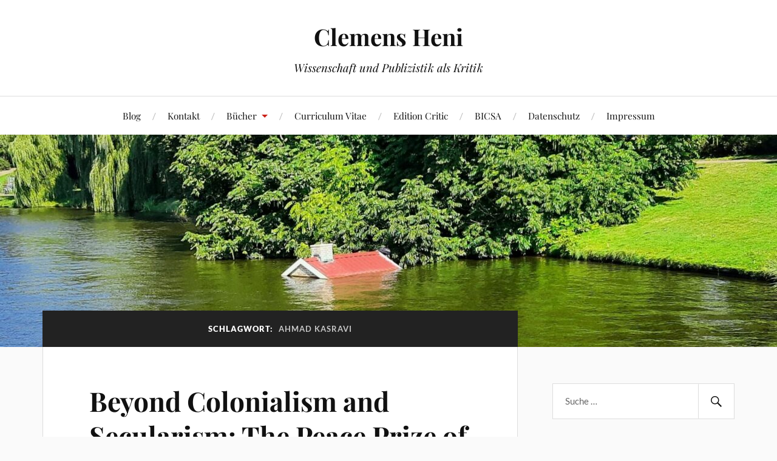

--- FILE ---
content_type: text/html; charset=UTF-8
request_url: https://clemensheni.net/tag/ahmad-kasravi/
body_size: 26384
content:
<!DOCTYPE html>

<html class="no-js" lang="de">

	<head profile="http://gmpg.org/xfn/11">

		<meta http-equiv="Content-Type" content="text/html; charset=UTF-8" />
		<meta name="viewport" content="width=device-width, initial-scale=1.0, maximum-scale=1.0, user-scalable=no" >

		<title>Ahmad Kasravi &#8211; Clemens Heni</title>
<meta name='robots' content='max-image-preview:large' />
	<style>img:is([sizes="auto" i], [sizes^="auto," i]) { contain-intrinsic-size: 3000px 1500px }</style>
	<script>document.documentElement.className = document.documentElement.className.replace("no-js","js");</script>
<link rel='dns-prefetch' href='//cdn.jsdelivr.net' />
<link rel="alternate" type="application/rss+xml" title="Clemens Heni &raquo; Feed" href="https://clemensheni.net/feed/" />
<link rel="alternate" type="application/rss+xml" title="Clemens Heni &raquo; Kommentar-Feed" href="https://clemensheni.net/comments/feed/" />
<style>[consent-id]:not(.rcb-content-blocker):not([consent-transaction-complete]):not([consent-visual-use-parent^="children:"]):not([consent-confirm]){opacity:0!important;}
.rcb-content-blocker+.rcb-content-blocker-children-fallback~*{display:none!important;}</style><link rel="preload" href="https://clemensheni.net/wp-content/04352cd96c3b0714c413030610827551/dist/1552492363.js?ver=975c5defe73b4b2fde03afbaa384a541" as="script" />
<link rel="preload" href="https://clemensheni.net/wp-content/04352cd96c3b0714c413030610827551/dist/1391431752.js?ver=d36d84fb7cc16e772fa1f8b9196971f3" as="script" />
<link rel="preload" href="https://clemensheni.net/wp-content/plugins/real-cookie-banner/public/lib/animate.css/animate.min.css?ver=4.1.1" as="style" />
<link rel="alternate" type="application/rss+xml" title="Clemens Heni &raquo; Ahmad Kasravi Schlagwort-Feed" href="https://clemensheni.net/tag/ahmad-kasravi/feed/" />
<script data-cfasync="false" type="text/javascript" defer src="https://clemensheni.net/wp-content/04352cd96c3b0714c413030610827551/dist/1552492363.js?ver=975c5defe73b4b2fde03afbaa384a541" id="real-cookie-banner-vendor-real-cookie-banner-banner-js"></script>
<script type="application/json" data-skip-lazy-load="js-extra" data-skip-moving="true" data-no-defer nitro-exclude data-alt-type="application/ld+json" data-dont-merge data-wpmeteor-nooptimize="true" data-cfasync="false" id="ac5b061899717f65f5bf6b31985e6b7ee1-js-extra">{"slug":"real-cookie-banner","textDomain":"real-cookie-banner","version":"5.2.5","restUrl":"https:\/\/clemensheni.net\/wp-json\/real-cookie-banner\/v1\/","restNamespace":"real-cookie-banner\/v1","restPathObfuscateOffset":"2eb2346b378f00b0","restRoot":"https:\/\/clemensheni.net\/wp-json\/","restQuery":{"_v":"5.2.5","_locale":"user"},"restNonce":"b53584cc7f","restRecreateNonceEndpoint":"https:\/\/clemensheni.net\/wp-admin\/admin-ajax.php?action=rest-nonce","publicUrl":"https:\/\/clemensheni.net\/wp-content\/plugins\/real-cookie-banner\/public\/","chunkFolder":"dist","chunksLanguageFolder":"https:\/\/clemensheni.net\/wp-content\/languages\/mo-cache\/real-cookie-banner\/","chunks":{"chunk-config-tab-blocker.lite.js":["de_DE-83d48f038e1cf6148175589160cda67e","de_DE-e5c2f3318cd06f18a058318f5795a54b","de_DE-76129424d1eb6744d17357561a128725","de_DE-d3d8ada331df664d13fa407b77bc690b"],"chunk-config-tab-blocker.pro.js":["de_DE-ddf5ae983675e7b6eec2afc2d53654a2","de_DE-487d95eea292aab22c80aa3ae9be41f0","de_DE-ab0e642081d4d0d660276c9cebfe9f5d","de_DE-0f5f6074a855fa677e6086b82145bd50"],"chunk-config-tab-consent.lite.js":["de_DE-3823d7521a3fc2857511061e0d660408"],"chunk-config-tab-consent.pro.js":["de_DE-9cb9ecf8c1e8ce14036b5f3a5e19f098"],"chunk-config-tab-cookies.lite.js":["de_DE-1a51b37d0ef409906245c7ed80d76040","de_DE-e5c2f3318cd06f18a058318f5795a54b","de_DE-76129424d1eb6744d17357561a128725"],"chunk-config-tab-cookies.pro.js":["de_DE-572ee75deed92e7a74abba4b86604687","de_DE-487d95eea292aab22c80aa3ae9be41f0","de_DE-ab0e642081d4d0d660276c9cebfe9f5d"],"chunk-config-tab-dashboard.lite.js":["de_DE-f843c51245ecd2b389746275b3da66b6"],"chunk-config-tab-dashboard.pro.js":["de_DE-ae5ae8f925f0409361cfe395645ac077"],"chunk-config-tab-import.lite.js":["de_DE-66df94240f04843e5a208823e466a850"],"chunk-config-tab-import.pro.js":["de_DE-e5fee6b51986d4ff7a051d6f6a7b076a"],"chunk-config-tab-licensing.lite.js":["de_DE-e01f803e4093b19d6787901b9591b5a6"],"chunk-config-tab-licensing.pro.js":["de_DE-4918ea9704f47c2055904e4104d4ffba"],"chunk-config-tab-scanner.lite.js":["de_DE-b10b39f1099ef599835c729334e38429"],"chunk-config-tab-scanner.pro.js":["de_DE-752a1502ab4f0bebfa2ad50c68ef571f"],"chunk-config-tab-settings.lite.js":["de_DE-37978e0b06b4eb18b16164a2d9c93a2c"],"chunk-config-tab-settings.pro.js":["de_DE-e59d3dcc762e276255c8989fbd1f80e3"],"chunk-config-tab-tcf.lite.js":["de_DE-4f658bdbf0aa370053460bc9e3cd1f69","de_DE-e5c2f3318cd06f18a058318f5795a54b","de_DE-d3d8ada331df664d13fa407b77bc690b"],"chunk-config-tab-tcf.pro.js":["de_DE-e1e83d5b8a28f1f91f63b9de2a8b181a","de_DE-487d95eea292aab22c80aa3ae9be41f0","de_DE-0f5f6074a855fa677e6086b82145bd50"]},"others":{"customizeValuesBanner":"{\"layout\":{\"type\":\"dialog\",\"maxHeightEnabled\":false,\"maxHeight\":740,\"dialogMaxWidth\":530,\"dialogPosition\":\"middleCenter\",\"dialogMargin\":[0,0,0,0],\"bannerPosition\":\"bottom\",\"bannerMaxWidth\":1024,\"dialogBorderRadius\":3,\"borderRadius\":5,\"animationIn\":\"slideInUp\",\"animationInDuration\":500,\"animationInOnlyMobile\":true,\"animationOut\":\"none\",\"animationOutDuration\":500,\"animationOutOnlyMobile\":true,\"overlay\":true,\"overlayBg\":\"#000000\",\"overlayBgAlpha\":38,\"overlayBlur\":2},\"decision\":{\"acceptAll\":\"button\",\"acceptEssentials\":\"button\",\"showCloseIcon\":false,\"acceptIndividual\":\"link\",\"buttonOrder\":\"all,essential,save,individual\",\"showGroups\":false,\"groupsFirstView\":false,\"saveButton\":\"always\"},\"design\":{\"bg\":\"#ffffff\",\"textAlign\":\"center\",\"linkTextDecoration\":\"underline\",\"borderWidth\":0,\"borderColor\":\"#ffffff\",\"fontSize\":13,\"fontColor\":\"#2b2b2b\",\"fontInheritFamily\":true,\"fontFamily\":\"Arial, Helvetica, sans-serif\",\"fontWeight\":\"normal\",\"boxShadowEnabled\":true,\"boxShadowOffsetX\":0,\"boxShadowOffsetY\":5,\"boxShadowBlurRadius\":13,\"boxShadowSpreadRadius\":0,\"boxShadowColor\":\"#000000\",\"boxShadowColorAlpha\":20},\"headerDesign\":{\"inheritBg\":true,\"bg\":\"#f4f4f4\",\"inheritTextAlign\":true,\"textAlign\":\"center\",\"padding\":[17,20,15,20],\"logo\":\"\",\"logoRetina\":\"\",\"logoMaxHeight\":40,\"logoPosition\":\"left\",\"logoMargin\":[5,15,5,15],\"fontSize\":20,\"fontColor\":\"#2b2b2b\",\"fontInheritFamily\":true,\"fontFamily\":\"Arial, Helvetica, sans-serif\",\"fontWeight\":\"normal\",\"borderWidth\":1,\"borderColor\":\"#efefef\"},\"bodyDesign\":{\"padding\":[15,20,5,20],\"descriptionInheritFontSize\":true,\"descriptionFontSize\":13,\"dottedGroupsInheritFontSize\":true,\"dottedGroupsFontSize\":13,\"dottedGroupsBulletColor\":\"#15779b\",\"teachingsInheritTextAlign\":true,\"teachingsTextAlign\":\"center\",\"teachingsSeparatorActive\":true,\"teachingsSeparatorWidth\":50,\"teachingsSeparatorHeight\":1,\"teachingsSeparatorColor\":\"#15779b\",\"teachingsInheritFontSize\":false,\"teachingsFontSize\":12,\"teachingsInheritFontColor\":false,\"teachingsFontColor\":\"#7c7c7c\",\"accordionMargin\":[10,0,5,0],\"accordionPadding\":[5,10,5,10],\"accordionArrowType\":\"outlined\",\"accordionArrowColor\":\"#15779b\",\"accordionBg\":\"#ffffff\",\"accordionActiveBg\":\"#f9f9f9\",\"accordionHoverBg\":\"#efefef\",\"accordionBorderWidth\":1,\"accordionBorderColor\":\"#efefef\",\"accordionTitleFontSize\":12,\"accordionTitleFontColor\":\"#2b2b2b\",\"accordionTitleFontWeight\":\"normal\",\"accordionDescriptionMargin\":[5,0,0,0],\"accordionDescriptionFontSize\":12,\"accordionDescriptionFontColor\":\"#757575\",\"accordionDescriptionFontWeight\":\"normal\",\"acceptAllOneRowLayout\":false,\"acceptAllPadding\":[10,10,10,10],\"acceptAllBg\":\"#15779b\",\"acceptAllTextAlign\":\"center\",\"acceptAllFontSize\":18,\"acceptAllFontColor\":\"#ffffff\",\"acceptAllFontWeight\":\"normal\",\"acceptAllBorderWidth\":0,\"acceptAllBorderColor\":\"#000000\",\"acceptAllHoverBg\":\"#11607d\",\"acceptAllHoverFontColor\":\"#ffffff\",\"acceptAllHoverBorderColor\":\"#000000\",\"acceptEssentialsUseAcceptAll\":true,\"acceptEssentialsButtonType\":\"\",\"acceptEssentialsPadding\":[10,10,10,10],\"acceptEssentialsBg\":\"#efefef\",\"acceptEssentialsTextAlign\":\"center\",\"acceptEssentialsFontSize\":18,\"acceptEssentialsFontColor\":\"#0a0a0a\",\"acceptEssentialsFontWeight\":\"normal\",\"acceptEssentialsBorderWidth\":0,\"acceptEssentialsBorderColor\":\"#000000\",\"acceptEssentialsHoverBg\":\"#e8e8e8\",\"acceptEssentialsHoverFontColor\":\"#000000\",\"acceptEssentialsHoverBorderColor\":\"#000000\",\"acceptIndividualPadding\":[5,5,5,5],\"acceptIndividualBg\":\"#ffffff\",\"acceptIndividualTextAlign\":\"center\",\"acceptIndividualFontSize\":15,\"acceptIndividualFontColor\":\"#15779b\",\"acceptIndividualFontWeight\":\"normal\",\"acceptIndividualBorderWidth\":0,\"acceptIndividualBorderColor\":\"#000000\",\"acceptIndividualHoverBg\":\"#ffffff\",\"acceptIndividualHoverFontColor\":\"#11607d\",\"acceptIndividualHoverBorderColor\":\"#000000\"},\"footerDesign\":{\"poweredByLink\":true,\"inheritBg\":false,\"bg\":\"#fcfcfc\",\"inheritTextAlign\":true,\"textAlign\":\"center\",\"padding\":[10,20,15,20],\"fontSize\":14,\"fontColor\":\"#7c7c7c\",\"fontInheritFamily\":true,\"fontFamily\":\"Arial, Helvetica, sans-serif\",\"fontWeight\":\"normal\",\"hoverFontColor\":\"#2b2b2b\",\"borderWidth\":1,\"borderColor\":\"#efefef\",\"languageSwitcher\":\"flags\"},\"texts\":{\"headline\":\"Privatsph\\u00e4re-Einstellungen\",\"description\":\"Wir verwenden Cookies und \\u00e4hnliche Technologien auf unserer Website und verarbeiten personenbezogene Daten von dir (z.B. IP-Adresse), um z.B. Inhalte und Anzeigen zu personalisieren, Medien von Drittanbietern einzubinden oder Zugriffe auf unsere Website zu analysieren. Die Datenverarbeitung kann auch erst in Folge gesetzter Cookies stattfinden. Wir teilen diese Daten mit Dritten, die wir in den Privatsph\\u00e4re-Einstellungen benennen.<br \\\/><br \\\/>Die Datenverarbeitung kann mit deiner Einwilligung oder auf Basis eines berechtigten Interesses erfolgen, dem du in den Privatsph\\u00e4re-Einstellungen widersprechen kannst. Du hast das Recht, nicht einzuwilligen und deine Einwilligung zu einem sp\\u00e4teren Zeitpunkt zu \\u00e4ndern oder zu widerrufen. Weitere Informationen zur Verwendung deiner Daten findest du in unserer {{privacyPolicy}}Datenschutzerkl\\u00e4rung{{\\\/privacyPolicy}}.\",\"acceptAll\":\"Alle akzeptieren\",\"acceptEssentials\":\"Weiter ohne Einwilligung\",\"acceptIndividual\":\"Privatsph\\u00e4re-Einstellungen individuell festlegen\",\"poweredBy\":\"0\",\"dataProcessingInUnsafeCountries\":\"Einige Dienste verarbeiten personenbezogene Daten in unsicheren Drittl\\u00e4ndern. Indem du in die Nutzung dieser Services einwilligst, erkl\\u00e4rst du dich auch mit der Verarbeitung deiner Daten in diesen unsicheren Drittl\\u00e4ndern gem\\u00e4\\u00df {{legalBasis}} einverstanden. Dies birgt das Risiko, dass deine Daten von Beh\\u00f6rden zu Kontroll- und \\u00dcberwachungszwecken verarbeitet werden, m\\u00f6glicherweise ohne die M\\u00f6glichkeit eines Rechtsbehelfs.\",\"ageNoticeBanner\":\"Du bist unter {{minAge}} Jahre alt? Dann kannst du nicht in optionale Services einwilligen. Du kannst deine Eltern oder Erziehungsberechtigten bitten, mit dir in diese Services einzuwilligen.\",\"ageNoticeBlocker\":\"Du bist unter {{minAge}} Jahre alt? Leider darfst du diesem Service nicht selbst zustimmen, um diese Inhalte zu sehen. Bitte deine Eltern oder Erziehungsberechtigten, dem Service mit dir zuzustimmen!\",\"listServicesNotice\":\"Wenn du alle Services akzeptierst, erlaubst du, dass {{services}} geladen werden. Diese sind nach ihrem Zweck in Gruppen {{serviceGroups}} unterteilt (Zugeh\\u00f6rigkeit durch hochgestellte Zahlen gekennzeichnet).\",\"listServicesLegitimateInterestNotice\":\"Au\\u00dferdem werden die {{services}} auf der Grundlage eines berechtigten Interesses geladen.\",\"consentForwardingExternalHosts\":\"Deine Einwilligung gilt auch auf {{websites}}.\",\"blockerHeadline\":\"{{name}} aufgrund von Privatsph\\u00e4re-Einstellungen blockiert\",\"blockerLinkShowMissing\":\"Zeige alle Services, denen du noch zustimmen musst\",\"blockerLoadButton\":\"Services akzeptieren und Inhalte laden\",\"blockerAcceptInfo\":\"Wenn du die blockierten Inhalte l\\u00e4dst, werden deine Datenschutzeinstellungen angepasst. Inhalte aus diesem Service werden in Zukunft nicht mehr blockiert.\",\"stickyHistory\":\"Historie der Privatsph\\u00e4re-Einstellungen\",\"stickyRevoke\":\"Einwilligungen widerrufen\",\"stickyRevokeSuccessMessage\":\"Du hast die Einwilligung f\\u00fcr Services mit dessen Cookies und Verarbeitung personenbezogener Daten erfolgreich widerrufen. Die Seite wird jetzt neu geladen!\",\"stickyChange\":\"Privatsph\\u00e4re-Einstellungen \\u00e4ndern\"},\"individualLayout\":{\"inheritDialogMaxWidth\":false,\"dialogMaxWidth\":970,\"inheritBannerMaxWidth\":true,\"bannerMaxWidth\":1980,\"descriptionTextAlign\":\"left\"},\"group\":{\"checkboxBg\":\"#f0f0f0\",\"checkboxBorderWidth\":1,\"checkboxBorderColor\":\"#d2d2d2\",\"checkboxActiveColor\":\"#ffffff\",\"checkboxActiveBg\":\"#15779b\",\"checkboxActiveBorderColor\":\"#11607d\",\"groupInheritBg\":true,\"groupBg\":\"#f4f4f4\",\"groupPadding\":[15,15,15,15],\"groupSpacing\":10,\"groupBorderRadius\":5,\"groupBorderWidth\":1,\"groupBorderColor\":\"#f4f4f4\",\"headlineFontSize\":16,\"headlineFontWeight\":\"normal\",\"headlineFontColor\":\"#2b2b2b\",\"descriptionFontSize\":14,\"descriptionFontColor\":\"#7c7c7c\",\"linkColor\":\"#7c7c7c\",\"linkHoverColor\":\"#2b2b2b\",\"detailsHideLessRelevant\":true},\"saveButton\":{\"useAcceptAll\":true,\"type\":\"button\",\"padding\":[10,10,10,10],\"bg\":\"#efefef\",\"textAlign\":\"center\",\"fontSize\":18,\"fontColor\":\"#0a0a0a\",\"fontWeight\":\"normal\",\"borderWidth\":0,\"borderColor\":\"#000000\",\"hoverBg\":\"#e8e8e8\",\"hoverFontColor\":\"#000000\",\"hoverBorderColor\":\"#000000\"},\"individualTexts\":{\"headline\":\"Individuelle Privatsph\\u00e4re-Einstellungen\",\"description\":\"Wir verwenden Cookies und \\u00e4hnliche Technologien auf unserer Website und verarbeiten personenbezogene Daten von dir (z.B. IP-Adresse), um z.B. Inhalte und Anzeigen zu personalisieren, Medien von Drittanbietern einzubinden oder Zugriffe auf unsere Website zu analysieren. Die Datenverarbeitung kann auch erst in Folge gesetzter Cookies stattfinden. Wir teilen diese Daten mit Dritten, die wir in den Privatsph\\u00e4re-Einstellungen benennen.<br \\\/><br \\\/>Die Datenverarbeitung kann mit deiner Einwilligung oder auf Basis eines berechtigten Interesses erfolgen, dem du in den Privatsph\\u00e4re-Einstellungen widersprechen kannst. Du hast das Recht, nicht einzuwilligen und deine Einwilligung zu einem sp\\u00e4teren Zeitpunkt zu \\u00e4ndern oder zu widerrufen. Weitere Informationen zur Verwendung deiner Daten findest du in unserer {{privacyPolicy}}Datenschutzerkl\\u00e4rung{{\\\/privacyPolicy}}.<br \\\/><br \\\/>Im Folgenden findest du eine \\u00dcbersicht \\u00fcber alle Services, die von dieser Website genutzt werden. Du kannst dir detaillierte Informationen zu jedem Service ansehen und ihm einzeln zustimmen oder von deinem Widerspruchsrecht Gebrauch machen.\",\"save\":\"Individuelle Auswahlen speichern\",\"showMore\":\"Service-Informationen anzeigen\",\"hideMore\":\"Service-Informationen ausblenden\",\"postamble\":\"\"},\"mobile\":{\"enabled\":true,\"maxHeight\":400,\"hideHeader\":false,\"alignment\":\"bottom\",\"scalePercent\":90,\"scalePercentVertical\":-50},\"sticky\":{\"enabled\":false,\"animationsEnabled\":true,\"alignment\":\"left\",\"bubbleBorderRadius\":50,\"icon\":\"fingerprint\",\"iconCustom\":\"\",\"iconCustomRetina\":\"\",\"iconSize\":30,\"iconColor\":\"#ffffff\",\"bubbleMargin\":[10,20,20,20],\"bubblePadding\":15,\"bubbleBg\":\"#15779b\",\"bubbleBorderWidth\":0,\"bubbleBorderColor\":\"#10556f\",\"boxShadowEnabled\":true,\"boxShadowOffsetX\":0,\"boxShadowOffsetY\":2,\"boxShadowBlurRadius\":5,\"boxShadowSpreadRadius\":1,\"boxShadowColor\":\"#105b77\",\"boxShadowColorAlpha\":40,\"bubbleHoverBg\":\"#ffffff\",\"bubbleHoverBorderColor\":\"#000000\",\"hoverIconColor\":\"#000000\",\"hoverIconCustom\":\"\",\"hoverIconCustomRetina\":\"\",\"menuFontSize\":16,\"menuBorderRadius\":5,\"menuItemSpacing\":10,\"menuItemPadding\":[5,10,5,10]},\"customCss\":{\"css\":\"\",\"antiAdBlocker\":\"y\"}}","isPro":false,"showProHints":false,"proUrl":"https:\/\/devowl.io\/de\/go\/real-cookie-banner?source=rcb-lite","showLiteNotice":true,"frontend":{"groups":"[{\"id\":3713,\"name\":\"Essenziell\",\"slug\":\"essenziell\",\"description\":\"Essenzielle Services sind f\\u00fcr die grundlegende Funktionalit\\u00e4t der Website erforderlich. Sie enthalten nur technisch notwendige Services. Diesen Services kann nicht widersprochen werden.\",\"isEssential\":true,\"isDefault\":false,\"items\":[{\"id\":14926,\"name\":\"Real Cookie Banner\",\"purpose\":\"Real Cookie Banner bittet Website-Besucher um die Einwilligung zum Setzen von Cookies und zur Verarbeitung personenbezogener Daten. Dazu wird jedem Website-Besucher eine UUID (pseudonyme Identifikation des Nutzers) zugewiesen, die bis zum Ablauf des Cookies zur Speicherung der Einwilligung g\\u00fcltig ist. Cookies werden dazu verwendet, um zu testen, ob Cookies gesetzt werden k\\u00f6nnen, um Referenz auf die dokumentierte Einwilligung zu speichern, um zu speichern, in welche Services aus welchen Service-Gruppen der Besucher eingewilligt hat, und, falls Einwilligung nach dem Transparency & Consent Framework (TCF) eingeholt werden, um die Einwilligungen in TCF Partner, Zwecke, besondere Zwecke, Funktionen und besondere Funktionen zu speichern. Im Rahmen der Darlegungspflicht nach DSGVO wird die erhobene Einwilligung vollumf\\u00e4nglich dokumentiert. Dazu z\\u00e4hlt neben den Services und Service-Gruppen, in welche der Besucher eingewilligt hat, und falls Einwilligung nach dem TCF Standard eingeholt werden, in welche TCF Partner, Zwecke und Funktionen der Besucher eingewilligt hat, alle Einstellungen des Cookie Banners zum Zeitpunkt der Einwilligung als auch die technischen Umst\\u00e4nde (z.B. Gr\\u00f6\\u00dfe des Sichtbereichs bei der Einwilligung) und die Nutzerinteraktionen (z.B. Klick auf Buttons), die zur Einwilligung gef\\u00fchrt haben. Die Einwilligung wird pro Sprache einmal erhoben.\",\"providerContact\":{\"phone\":\"\",\"email\":\"\",\"link\":\"\"},\"isProviderCurrentWebsite\":true,\"provider\":\"Clemens Heni\",\"uniqueName\":\"real-cookie-banner\",\"isEmbeddingOnlyExternalResources\":false,\"legalBasis\":\"legal-requirement\",\"dataProcessingInCountries\":[],\"dataProcessingInCountriesSpecialTreatments\":[],\"technicalDefinitions\":[{\"type\":\"http\",\"name\":\"real_cookie_banner*\",\"host\":\".clemensheni.net\",\"duration\":365,\"durationUnit\":\"d\",\"isSessionDuration\":false,\"purpose\":\"\"},{\"type\":\"http\",\"name\":\"real_cookie_banner*-tcf\",\"host\":\".clemensheni.net\",\"duration\":365,\"durationUnit\":\"d\",\"isSessionDuration\":false,\"purpose\":\"\"},{\"type\":\"http\",\"name\":\"real_cookie_banner-test\",\"host\":\".clemensheni.net\",\"duration\":365,\"durationUnit\":\"d\",\"isSessionDuration\":false,\"purpose\":\"\"}],\"codeDynamics\":[],\"providerPrivacyPolicyUrl\":\"https:\\\/\\\/clemensheni.net\\\/datenschutz\\\/\",\"providerLegalNoticeUrl\":\"https:\\\/\\\/clemensheni.net\\\/impressum\\\/\",\"tagManagerOptInEventName\":\"\",\"tagManagerOptOutEventName\":\"\",\"googleConsentModeConsentTypes\":[],\"executePriority\":10,\"codeOptIn\":\"\",\"executeCodeOptInWhenNoTagManagerConsentIsGiven\":false,\"codeOptOut\":\"\",\"executeCodeOptOutWhenNoTagManagerConsentIsGiven\":false,\"deleteTechnicalDefinitionsAfterOptOut\":false,\"codeOnPageLoad\":\"\",\"presetId\":\"real-cookie-banner\"}]}]","links":[],"websiteOperator":{"address":"","country":"","contactEmail":"base64-encoded:Yy5oZW5pQGdteC5kZQ==","contactPhone":"","contactFormUrl":false},"blocker":[],"languageSwitcher":[],"predefinedDataProcessingInSafeCountriesLists":{"GDPR":["AT","BE","BG","HR","CY","CZ","DK","EE","FI","FR","DE","GR","HU","IE","IS","IT","LI","LV","LT","LU","MT","NL","NO","PL","PT","RO","SK","SI","ES","SE"],"DSG":["CH"],"GDPR+DSG":[],"ADEQUACY_EU":["AD","AR","CA","FO","GG","IL","IM","JP","JE","NZ","KR","CH","GB","UY","US"],"ADEQUACY_CH":["DE","AD","AR","AT","BE","BG","CA","CY","HR","DK","ES","EE","FI","FR","GI","GR","GG","HU","IM","FO","IE","IS","IL","IT","JE","LV","LI","LT","LU","MT","MC","NO","NZ","NL","PL","PT","CZ","RO","GB","SK","SI","SE","UY","US"]},"decisionCookieName":"real_cookie_banner-v:3_blog:1_path:0f6f461","revisionHash":"ab58249439eef40343de5be40fdd70a6","territorialLegalBasis":["gdpr-eprivacy"],"setCookiesViaManager":"none","isRespectDoNotTrack":false,"failedConsentDocumentationHandling":"essentials","isAcceptAllForBots":true,"isDataProcessingInUnsafeCountries":false,"isAgeNotice":true,"ageNoticeAgeLimit":16,"isListServicesNotice":true,"isBannerLessConsent":false,"isTcf":false,"isGcm":false,"isGcmListPurposes":false,"hasLazyData":false},"anonymousContentUrl":"https:\/\/clemensheni.net\/wp-content\/04352cd96c3b0714c413030610827551\/dist\/","anonymousHash":"04352cd96c3b0714c413030610827551","hasDynamicPreDecisions":false,"isLicensed":false,"isDevLicense":false,"multilingualSkipHTMLForTag":"","isCurrentlyInTranslationEditorPreview":false,"defaultLanguage":"","currentLanguage":"","activeLanguages":[],"context":"","iso3166OneAlpha2":{"AF":"Afghanistan","AL":"Albanien","DZ":"Algerien","AS":"Amerikanisch-Samoa","AD":"Andorra","AO":"Angola","AI":"Anguilla","AQ":"Antarktis","AG":"Antigua und Barbuda","AR":"Argentinien","AM":"Armenien","AW":"Aruba","AZ":"Aserbaidschan","AU":"Australien","BS":"Bahamas","BH":"Bahrain","BD":"Bangladesch","BB":"Barbados","BY":"Belarus","BE":"Belgien","BZ":"Belize","BJ":"Benin","BM":"Bermuda","BT":"Bhutan","BO":"Bolivien","BA":"Bosnien und Herzegowina","BW":"Botswana","BV":"Bouvetinsel","BR":"Brasilien","IO":"Britisches Territorium im Indischen Ozean","BN":"Brunei Darussalam","BG":"Bulgarien","BF":"Burkina Faso","BI":"Burundi","CL":"Chile","CN":"China","CK":"Cookinseln","CR":"Costa Rica","DE":"Deutschland","LA":"Die Laotische Demokratische Volksrepublik","DM":"Dominica","DO":"Dominikanische Republik","DJ":"Dschibuti","DK":"D\u00e4nemark","EC":"Ecuador","SV":"El Salvador","ER":"Eritrea","EE":"Estland","FK":"Falklandinseln (Malwinen)","FJ":"Fidschi","FI":"Finnland","FR":"Frankreich","GF":"Franz\u00f6sisch-Guayana","PF":"Franz\u00f6sisch-Polynesien","TF":"Franz\u00f6sische S\u00fcd- und Antarktisgebiete","FO":"F\u00e4r\u00f6er Inseln","FM":"F\u00f6derierte Staaten von Mikronesien","GA":"Gabun","GM":"Gambia","GE":"Georgien","GH":"Ghana","GI":"Gibraltar","GD":"Grenada","GR":"Griechenland","GL":"Gr\u00f6nland","GP":"Guadeloupe","GU":"Guam","GT":"Guatemala","GG":"Guernsey","GN":"Guinea","GW":"Guinea-Bissau","GY":"Guyana","HT":"Haiti","HM":"Heard und die McDonaldinseln","VA":"Heiliger Stuhl (Staat Vatikanstadt)","HN":"Honduras","HK":"Hong Kong","IN":"Indien","ID":"Indonesien","IQ":"Irak","IE":"Irland","IR":"Islamische Republik Iran","IS":"Island","IM":"Isle of Man","IL":"Israel","IT":"Italien","JM":"Jamaika","JP":"Japan","YE":"Jemen","JE":"Jersey","JO":"Jordanien","VG":"Jungferninseln, Britisch","VI":"Jungferninseln, U.S.","KY":"Kaimaninseln","KH":"Kambodscha","CM":"Kamerun","CA":"Kanada","CV":"Kap Verde","KZ":"Kasachstan","QA":"Katar","KE":"Kenia","KG":"Kirgisistan","KI":"Kiribati","UM":"Kleinere Inselbesitzungen der Vereinigten Staaten","CC":"Kokosinseln","CO":"Kolumbien","KM":"Komoren","CG":"Kongo","CD":"Kongo, Demokratische Republik","KR":"Korea","HR":"Kroatien","CU":"Kuba","KW":"Kuwait","LS":"Lesotho","LV":"Lettland","LB":"Libanon","LR":"Liberia","LY":"Libysch-Arabische Dschamahirija","LI":"Liechtenstein","LT":"Litauen","LU":"Luxemburg","MO":"Macao","MG":"Madagaskar","MW":"Malawi","MY":"Malaysia","MV":"Malediven","ML":"Mali","MT":"Malta","MA":"Marokko","MH":"Marshallinseln","MQ":"Martinique","MR":"Mauretanien","MU":"Mauritius","YT":"Mayotte","MK":"Mazedonien","MX":"Mexiko","MD":"Moldawien","MC":"Monaco","MN":"Mongolei","ME":"Montenegro","MS":"Montserrat","MZ":"Mosambik","MM":"Myanmar","NA":"Namibia","NR":"Nauru","NP":"Nepal","NC":"Neukaledonien","NZ":"Neuseeland","NI":"Nicaragua","NL":"Niederlande","AN":"Niederl\u00e4ndische Antillen","NE":"Niger","NG":"Nigeria","NU":"Niue","KP":"Nordkorea","NF":"Norfolkinsel","NO":"Norwegen","MP":"N\u00f6rdliche Marianen","OM":"Oman","PK":"Pakistan","PW":"Palau","PS":"Pal\u00e4stinensisches Gebiet, besetzt","PA":"Panama","PG":"Papua-Neuguinea","PY":"Paraguay","PE":"Peru","PH":"Philippinen","PN":"Pitcairn","PL":"Polen","PT":"Portugal","PR":"Puerto Rico","CI":"Republik C\u00f4te d'Ivoire","RW":"Ruanda","RO":"Rum\u00e4nien","RU":"Russische F\u00f6deration","RE":"R\u00e9union","BL":"Saint Barth\u00e9l\u00e9my","PM":"Saint Pierre und Miquelo","SB":"Salomonen","ZM":"Sambia","WS":"Samoa","SM":"San Marino","SH":"Sankt Helena","MF":"Sankt Martin","SA":"Saudi-Arabien","SE":"Schweden","CH":"Schweiz","SN":"Senegal","RS":"Serbien","SC":"Seychellen","SL":"Sierra Leone","ZW":"Simbabwe","SG":"Singapur","SK":"Slowakei","SI":"Slowenien","SO":"Somalia","ES":"Spanien","LK":"Sri Lanka","KN":"St. Kitts und Nevis","LC":"St. Lucia","VC":"St. Vincent und Grenadinen","SD":"Sudan","SR":"Surinam","SJ":"Svalbard und Jan Mayen","SZ":"Swasiland","SY":"Syrische Arabische Republik","ST":"S\u00e3o Tom\u00e9 und Pr\u00edncipe","ZA":"S\u00fcdafrika","GS":"S\u00fcdgeorgien und die S\u00fcdlichen Sandwichinseln","TJ":"Tadschikistan","TW":"Taiwan","TZ":"Tansania","TH":"Thailand","TL":"Timor-Leste","TG":"Togo","TK":"Tokelau","TO":"Tonga","TT":"Trinidad und Tobago","TD":"Tschad","CZ":"Tschechische Republik","TN":"Tunesien","TM":"Turkmenistan","TC":"Turks- und Caicosinseln","TV":"Tuvalu","TR":"T\u00fcrkei","UG":"Uganda","UA":"Ukraine","HU":"Ungarn","UY":"Uruguay","UZ":"Usbekistan","VU":"Vanuatu","VE":"Venezuela","AE":"Vereinigte Arabische Emirate","US":"Vereinigte Staaten","GB":"Vereinigtes K\u00f6nigreich","VN":"Vietnam","WF":"Wallis und Futuna","CX":"Weihnachtsinsel","EH":"Westsahara","CF":"Zentralafrikanische Republik","CY":"Zypern","EG":"\u00c4gypten","GQ":"\u00c4quatorialguinea","ET":"\u00c4thiopien","AX":"\u00c5land Inseln","AT":"\u00d6sterreich"},"visualParentSelectors":{".et_pb_video_box":1,".et_pb_video_slider:has(>.et_pb_slider_carousel %s)":"self",".ast-oembed-container":1,".wpb_video_wrapper":1,".gdlr-core-pbf-background-wrap":1},"isPreventPreDecision":false,"isInvalidateImplicitUserConsent":false,"dependantVisibilityContainers":["[role=\"tabpanel\"]",".eael-tab-content-item",".wpcs_content_inner",".op3-contenttoggleitem-content",".op3-popoverlay-content",".pum-overlay","[data-elementor-type=\"popup\"]",".wp-block-ub-content-toggle-accordion-content-wrap",".w-popup-wrap",".oxy-lightbox_inner[data-inner-content=true]",".oxy-pro-accordion_body",".oxy-tab-content",".kt-accordion-panel",".vc_tta-panel-body",".mfp-hide","div[id^=\"tve_thrive_lightbox_\"]",".brxe-xpromodalnestable",".evcal_eventcard",".divioverlay",".et_pb_toggle_content"],"disableDeduplicateExceptions":[".et_pb_video_slider"],"bannerDesignVersion":12,"bannerI18n":{"showMore":"Mehr anzeigen","hideMore":"Verstecken","showLessRelevantDetails":"Weitere Details anzeigen (%s)","hideLessRelevantDetails":"Weitere Details ausblenden (%s)","other":"Anderes","legalBasis":{"label":"Verwendung auf gesetzlicher Grundlage von","consentPersonalData":"Einwilligung zur Verarbeitung personenbezogener Daten","consentStorage":"Einwilligung zur Speicherung oder zum Zugriff auf Informationen auf der Endeinrichtung des Nutzers","legitimateInterestPersonalData":"Berechtigtes Interesse zur Verarbeitung personenbezogener Daten","legitimateInterestStorage":"Bereitstellung eines ausdr\u00fccklich gew\u00fcnschten digitalen Dienstes zur Speicherung oder zum Zugriff auf Informationen auf der Endeinrichtung des Nutzers","legalRequirementPersonalData":"Erf\u00fcllung einer rechtlichen Verpflichtung zur Verarbeitung personenbezogener Daten"},"territorialLegalBasisArticles":{"gdpr-eprivacy":{"dataProcessingInUnsafeCountries":"Art. 49 Abs. 1 lit. a DSGVO"},"dsg-switzerland":{"dataProcessingInUnsafeCountries":"Art. 17 Abs. 1 lit. a DSG (Schweiz)"}},"legitimateInterest":"Berechtigtes Interesse","consent":"Einwilligung","crawlerLinkAlert":"Wir haben erkannt, dass du ein Crawler\/Bot bist. Nur nat\u00fcrliche Personen d\u00fcrfen in Cookies und die Verarbeitung von personenbezogenen Daten einwilligen. Daher hat der Link f\u00fcr dich keine Funktion.","technicalCookieDefinitions":"Technische Cookie-Definitionen","technicalCookieName":"Technischer Cookie Name","usesCookies":"Verwendete Cookies","cookieRefresh":"Cookie-Erneuerung","usesNonCookieAccess":"Verwendet Cookie-\u00e4hnliche Informationen (LocalStorage, SessionStorage, IndexDB, etc.)","host":"Host","duration":"Dauer","noExpiration":"Kein Ablauf","type":"Typ","purpose":"Zweck","purposes":"Zwecke","headerTitlePrivacyPolicyHistory":"Privatsph\u00e4re-Einstellungen: Historie","skipToConsentChoices":"Zu Einwilligungsoptionen springen","historyLabel":"Einwilligungen anzeigen vom","historyItemLoadError":"Das Lesen der Zustimmung ist fehlgeschlagen. Bitte versuche es sp\u00e4ter noch einmal!","historySelectNone":"Noch nicht eingewilligt","provider":"Anbieter","providerContactPhone":"Telefon","providerContactEmail":"E-Mail","providerContactLink":"Kontaktformular","providerPrivacyPolicyUrl":"Datenschutzerkl\u00e4rung","providerLegalNoticeUrl":"Impressum","nonStandard":"Nicht standardisierte Datenverarbeitung","nonStandardDesc":"Einige Services setzen Cookies und\/oder verarbeiten personenbezogene Daten, ohne die Standards f\u00fcr die Mitteilung der Einwilligung einzuhalten. Diese Services werden in mehrere Gruppen eingeteilt. Sogenannte \"essenzielle Services\" werden auf Basis eines berechtigten Interesses genutzt und k\u00f6nnen nicht abgew\u00e4hlt werden (ein Widerspruch muss ggf. per E-Mail oder Brief gem\u00e4\u00df der Datenschutzerkl\u00e4rung erfolgen), w\u00e4hrend alle anderen Services nur nach einer Einwilligung genutzt werden.","dataProcessingInThirdCountries":"Datenverarbeitung in Drittl\u00e4ndern","safetyMechanisms":{"label":"Sicherheitsmechanismen f\u00fcr die Daten\u00fcbermittlung","standardContractualClauses":"Standardvertragsklauseln","adequacyDecision":"Angemessenheitsbeschluss","eu":"EU","switzerland":"Schweiz","bindingCorporateRules":"Verbindliche interne Datenschutzvorschriften","contractualGuaranteeSccSubprocessors":"Vertragliche Garantie f\u00fcr Standardvertragsklauseln mit Unterauftragsverarbeitern"},"durationUnit":{"n1":{"s":"Sekunde","m":"Minute","h":"Stunde","d":"Tag","mo":"Monat","y":"Jahr"},"nx":{"s":"Sekunden","m":"Minuten","h":"Stunden","d":"Tage","mo":"Monate","y":"Jahre"}},"close":"Schlie\u00dfen","closeWithoutSaving":"Schlie\u00dfen ohne Speichern","yes":"Ja","no":"Nein","unknown":"Unbekannt","none":"Nichts","noLicense":"Keine Lizenz aktiviert - kein Produktionseinsatz!","devLicense":"Produktlizenz nicht f\u00fcr den Produktionseinsatz!","devLicenseLearnMore":"Mehr erfahren","devLicenseLink":"https:\/\/devowl.io\/de\/wissensdatenbank\/lizenz-installations-typ\/","andSeparator":" und ","deprecated":{"appropriateSafeguard":"Geeignete Garantien","dataProcessingInUnsafeCountries":"Datenverarbeitung in unsicheren Drittl\u00e4ndern","legalRequirement":"Erf\u00fcllung einer rechtlichen Verpflichtung"}},"pageRequestUuid4":"aa56f185e-80dc-4c22-9702-a953b0a809d3","pageByIdUrl":"https:\/\/clemensheni.net?page_id","pluginUrl":"https:\/\/devowl.io\/wordpress-real-cookie-banner\/"}}</script>
<script data-skip-lazy-load="js-extra" data-skip-moving="true" data-no-defer nitro-exclude data-alt-type="application/ld+json" data-dont-merge data-wpmeteor-nooptimize="true" data-cfasync="false" id="ac5b061899717f65f5bf6b31985e6b7ee2-js-extra">
(()=>{var x=function (a,b){return-1<["codeOptIn","codeOptOut","codeOnPageLoad","contactEmail"].indexOf(a)&&"string"==typeof b&&b.startsWith("base64-encoded:")?window.atob(b.substr(15)):b},t=(e,t)=>new Proxy(e,{get:(e,n)=>{let r=Reflect.get(e,n);return n===t&&"string"==typeof r&&(r=JSON.parse(r,x),Reflect.set(e,n,r)),r}}),n=JSON.parse(document.getElementById("ac5b061899717f65f5bf6b31985e6b7ee1-js-extra").innerHTML,x);window.Proxy?n.others.frontend=t(n.others.frontend,"groups"):n.others.frontend.groups=JSON.parse(n.others.frontend.groups,x);window.Proxy?n.others=t(n.others,"customizeValuesBanner"):n.others.customizeValuesBanner=JSON.parse(n.others.customizeValuesBanner,x);;window.realCookieBanner=n;window[Math.random().toString(36)]=n;
})();
</script><script data-cfasync="false" type="text/javascript" id="real-cookie-banner-banner-js-before">
/* <![CDATA[ */
((a,b)=>{a[b]||(a[b]={unblockSync:()=>undefined},["consentSync"].forEach(c=>a[b][c]=()=>({cookie:null,consentGiven:!1,cookieOptIn:!0})),["consent","consentAll","unblock"].forEach(c=>a[b][c]=(...d)=>new Promise(e=>a.addEventListener(b,()=>{a[b][c](...d).then(e)},{once:!0}))))})(window,"consentApi");
/* ]]> */
</script>
<script data-cfasync="false" type="text/javascript" defer src="https://clemensheni.net/wp-content/04352cd96c3b0714c413030610827551/dist/1391431752.js?ver=d36d84fb7cc16e772fa1f8b9196971f3" id="real-cookie-banner-banner-js"></script>
<link rel='stylesheet' id='animate-css-css' href='https://clemensheni.net/wp-content/plugins/real-cookie-banner/public/lib/animate.css/animate.min.css?ver=4.1.1' type='text/css' media='all' />
<script type="text/javascript">
/* <![CDATA[ */
window._wpemojiSettings = {"baseUrl":"https:\/\/s.w.org\/images\/core\/emoji\/16.0.1\/72x72\/","ext":".png","svgUrl":"https:\/\/s.w.org\/images\/core\/emoji\/16.0.1\/svg\/","svgExt":".svg","source":{"concatemoji":"https:\/\/clemensheni.net\/wp-includes\/js\/wp-emoji-release.min.js?ver=6.8.3"}};
/*! This file is auto-generated */
!function(s,n){var o,i,e;function c(e){try{var t={supportTests:e,timestamp:(new Date).valueOf()};sessionStorage.setItem(o,JSON.stringify(t))}catch(e){}}function p(e,t,n){e.clearRect(0,0,e.canvas.width,e.canvas.height),e.fillText(t,0,0);var t=new Uint32Array(e.getImageData(0,0,e.canvas.width,e.canvas.height).data),a=(e.clearRect(0,0,e.canvas.width,e.canvas.height),e.fillText(n,0,0),new Uint32Array(e.getImageData(0,0,e.canvas.width,e.canvas.height).data));return t.every(function(e,t){return e===a[t]})}function u(e,t){e.clearRect(0,0,e.canvas.width,e.canvas.height),e.fillText(t,0,0);for(var n=e.getImageData(16,16,1,1),a=0;a<n.data.length;a++)if(0!==n.data[a])return!1;return!0}function f(e,t,n,a){switch(t){case"flag":return n(e,"\ud83c\udff3\ufe0f\u200d\u26a7\ufe0f","\ud83c\udff3\ufe0f\u200b\u26a7\ufe0f")?!1:!n(e,"\ud83c\udde8\ud83c\uddf6","\ud83c\udde8\u200b\ud83c\uddf6")&&!n(e,"\ud83c\udff4\udb40\udc67\udb40\udc62\udb40\udc65\udb40\udc6e\udb40\udc67\udb40\udc7f","\ud83c\udff4\u200b\udb40\udc67\u200b\udb40\udc62\u200b\udb40\udc65\u200b\udb40\udc6e\u200b\udb40\udc67\u200b\udb40\udc7f");case"emoji":return!a(e,"\ud83e\udedf")}return!1}function g(e,t,n,a){var r="undefined"!=typeof WorkerGlobalScope&&self instanceof WorkerGlobalScope?new OffscreenCanvas(300,150):s.createElement("canvas"),o=r.getContext("2d",{willReadFrequently:!0}),i=(o.textBaseline="top",o.font="600 32px Arial",{});return e.forEach(function(e){i[e]=t(o,e,n,a)}),i}function t(e){var t=s.createElement("script");t.src=e,t.defer=!0,s.head.appendChild(t)}"undefined"!=typeof Promise&&(o="wpEmojiSettingsSupports",i=["flag","emoji"],n.supports={everything:!0,everythingExceptFlag:!0},e=new Promise(function(e){s.addEventListener("DOMContentLoaded",e,{once:!0})}),new Promise(function(t){var n=function(){try{var e=JSON.parse(sessionStorage.getItem(o));if("object"==typeof e&&"number"==typeof e.timestamp&&(new Date).valueOf()<e.timestamp+604800&&"object"==typeof e.supportTests)return e.supportTests}catch(e){}return null}();if(!n){if("undefined"!=typeof Worker&&"undefined"!=typeof OffscreenCanvas&&"undefined"!=typeof URL&&URL.createObjectURL&&"undefined"!=typeof Blob)try{var e="postMessage("+g.toString()+"("+[JSON.stringify(i),f.toString(),p.toString(),u.toString()].join(",")+"));",a=new Blob([e],{type:"text/javascript"}),r=new Worker(URL.createObjectURL(a),{name:"wpTestEmojiSupports"});return void(r.onmessage=function(e){c(n=e.data),r.terminate(),t(n)})}catch(e){}c(n=g(i,f,p,u))}t(n)}).then(function(e){for(var t in e)n.supports[t]=e[t],n.supports.everything=n.supports.everything&&n.supports[t],"flag"!==t&&(n.supports.everythingExceptFlag=n.supports.everythingExceptFlag&&n.supports[t]);n.supports.everythingExceptFlag=n.supports.everythingExceptFlag&&!n.supports.flag,n.DOMReady=!1,n.readyCallback=function(){n.DOMReady=!0}}).then(function(){return e}).then(function(){var e;n.supports.everything||(n.readyCallback(),(e=n.source||{}).concatemoji?t(e.concatemoji):e.wpemoji&&e.twemoji&&(t(e.twemoji),t(e.wpemoji)))}))}((window,document),window._wpemojiSettings);
/* ]]> */
</script>
<style id='wp-emoji-styles-inline-css' type='text/css'>

	img.wp-smiley, img.emoji {
		display: inline !important;
		border: none !important;
		box-shadow: none !important;
		height: 1em !important;
		width: 1em !important;
		margin: 0 0.07em !important;
		vertical-align: -0.1em !important;
		background: none !important;
		padding: 0 !important;
	}
</style>
<link rel='stylesheet' id='wp-block-library-css' href='https://clemensheni.net/wp-includes/css/dist/block-library/style.min.css?ver=6.8.3' type='text/css' media='all' />
<style id='classic-theme-styles-inline-css' type='text/css'>
/*! This file is auto-generated */
.wp-block-button__link{color:#fff;background-color:#32373c;border-radius:9999px;box-shadow:none;text-decoration:none;padding:calc(.667em + 2px) calc(1.333em + 2px);font-size:1.125em}.wp-block-file__button{background:#32373c;color:#fff;text-decoration:none}
</style>
<style id='global-styles-inline-css' type='text/css'>
:root{--wp--preset--aspect-ratio--square: 1;--wp--preset--aspect-ratio--4-3: 4/3;--wp--preset--aspect-ratio--3-4: 3/4;--wp--preset--aspect-ratio--3-2: 3/2;--wp--preset--aspect-ratio--2-3: 2/3;--wp--preset--aspect-ratio--16-9: 16/9;--wp--preset--aspect-ratio--9-16: 9/16;--wp--preset--color--black: #111;--wp--preset--color--cyan-bluish-gray: #abb8c3;--wp--preset--color--white: #fff;--wp--preset--color--pale-pink: #f78da7;--wp--preset--color--vivid-red: #cf2e2e;--wp--preset--color--luminous-vivid-orange: #ff6900;--wp--preset--color--luminous-vivid-amber: #fcb900;--wp--preset--color--light-green-cyan: #7bdcb5;--wp--preset--color--vivid-green-cyan: #00d084;--wp--preset--color--pale-cyan-blue: #8ed1fc;--wp--preset--color--vivid-cyan-blue: #0693e3;--wp--preset--color--vivid-purple: #9b51e0;--wp--preset--color--accent: #CA2017;--wp--preset--color--dark-gray: #333;--wp--preset--color--medium-gray: #555;--wp--preset--color--light-gray: #777;--wp--preset--gradient--vivid-cyan-blue-to-vivid-purple: linear-gradient(135deg,rgba(6,147,227,1) 0%,rgb(155,81,224) 100%);--wp--preset--gradient--light-green-cyan-to-vivid-green-cyan: linear-gradient(135deg,rgb(122,220,180) 0%,rgb(0,208,130) 100%);--wp--preset--gradient--luminous-vivid-amber-to-luminous-vivid-orange: linear-gradient(135deg,rgba(252,185,0,1) 0%,rgba(255,105,0,1) 100%);--wp--preset--gradient--luminous-vivid-orange-to-vivid-red: linear-gradient(135deg,rgba(255,105,0,1) 0%,rgb(207,46,46) 100%);--wp--preset--gradient--very-light-gray-to-cyan-bluish-gray: linear-gradient(135deg,rgb(238,238,238) 0%,rgb(169,184,195) 100%);--wp--preset--gradient--cool-to-warm-spectrum: linear-gradient(135deg,rgb(74,234,220) 0%,rgb(151,120,209) 20%,rgb(207,42,186) 40%,rgb(238,44,130) 60%,rgb(251,105,98) 80%,rgb(254,248,76) 100%);--wp--preset--gradient--blush-light-purple: linear-gradient(135deg,rgb(255,206,236) 0%,rgb(152,150,240) 100%);--wp--preset--gradient--blush-bordeaux: linear-gradient(135deg,rgb(254,205,165) 0%,rgb(254,45,45) 50%,rgb(107,0,62) 100%);--wp--preset--gradient--luminous-dusk: linear-gradient(135deg,rgb(255,203,112) 0%,rgb(199,81,192) 50%,rgb(65,88,208) 100%);--wp--preset--gradient--pale-ocean: linear-gradient(135deg,rgb(255,245,203) 0%,rgb(182,227,212) 50%,rgb(51,167,181) 100%);--wp--preset--gradient--electric-grass: linear-gradient(135deg,rgb(202,248,128) 0%,rgb(113,206,126) 100%);--wp--preset--gradient--midnight: linear-gradient(135deg,rgb(2,3,129) 0%,rgb(40,116,252) 100%);--wp--preset--font-size--small: 16px;--wp--preset--font-size--medium: 20px;--wp--preset--font-size--large: 24px;--wp--preset--font-size--x-large: 42px;--wp--preset--font-size--normal: 18px;--wp--preset--font-size--larger: 27px;--wp--preset--spacing--20: 0.44rem;--wp--preset--spacing--30: 0.67rem;--wp--preset--spacing--40: 1rem;--wp--preset--spacing--50: 1.5rem;--wp--preset--spacing--60: 2.25rem;--wp--preset--spacing--70: 3.38rem;--wp--preset--spacing--80: 5.06rem;--wp--preset--shadow--natural: 6px 6px 9px rgba(0, 0, 0, 0.2);--wp--preset--shadow--deep: 12px 12px 50px rgba(0, 0, 0, 0.4);--wp--preset--shadow--sharp: 6px 6px 0px rgba(0, 0, 0, 0.2);--wp--preset--shadow--outlined: 6px 6px 0px -3px rgba(255, 255, 255, 1), 6px 6px rgba(0, 0, 0, 1);--wp--preset--shadow--crisp: 6px 6px 0px rgba(0, 0, 0, 1);}:where(.is-layout-flex){gap: 0.5em;}:where(.is-layout-grid){gap: 0.5em;}body .is-layout-flex{display: flex;}.is-layout-flex{flex-wrap: wrap;align-items: center;}.is-layout-flex > :is(*, div){margin: 0;}body .is-layout-grid{display: grid;}.is-layout-grid > :is(*, div){margin: 0;}:where(.wp-block-columns.is-layout-flex){gap: 2em;}:where(.wp-block-columns.is-layout-grid){gap: 2em;}:where(.wp-block-post-template.is-layout-flex){gap: 1.25em;}:where(.wp-block-post-template.is-layout-grid){gap: 1.25em;}.has-black-color{color: var(--wp--preset--color--black) !important;}.has-cyan-bluish-gray-color{color: var(--wp--preset--color--cyan-bluish-gray) !important;}.has-white-color{color: var(--wp--preset--color--white) !important;}.has-pale-pink-color{color: var(--wp--preset--color--pale-pink) !important;}.has-vivid-red-color{color: var(--wp--preset--color--vivid-red) !important;}.has-luminous-vivid-orange-color{color: var(--wp--preset--color--luminous-vivid-orange) !important;}.has-luminous-vivid-amber-color{color: var(--wp--preset--color--luminous-vivid-amber) !important;}.has-light-green-cyan-color{color: var(--wp--preset--color--light-green-cyan) !important;}.has-vivid-green-cyan-color{color: var(--wp--preset--color--vivid-green-cyan) !important;}.has-pale-cyan-blue-color{color: var(--wp--preset--color--pale-cyan-blue) !important;}.has-vivid-cyan-blue-color{color: var(--wp--preset--color--vivid-cyan-blue) !important;}.has-vivid-purple-color{color: var(--wp--preset--color--vivid-purple) !important;}.has-black-background-color{background-color: var(--wp--preset--color--black) !important;}.has-cyan-bluish-gray-background-color{background-color: var(--wp--preset--color--cyan-bluish-gray) !important;}.has-white-background-color{background-color: var(--wp--preset--color--white) !important;}.has-pale-pink-background-color{background-color: var(--wp--preset--color--pale-pink) !important;}.has-vivid-red-background-color{background-color: var(--wp--preset--color--vivid-red) !important;}.has-luminous-vivid-orange-background-color{background-color: var(--wp--preset--color--luminous-vivid-orange) !important;}.has-luminous-vivid-amber-background-color{background-color: var(--wp--preset--color--luminous-vivid-amber) !important;}.has-light-green-cyan-background-color{background-color: var(--wp--preset--color--light-green-cyan) !important;}.has-vivid-green-cyan-background-color{background-color: var(--wp--preset--color--vivid-green-cyan) !important;}.has-pale-cyan-blue-background-color{background-color: var(--wp--preset--color--pale-cyan-blue) !important;}.has-vivid-cyan-blue-background-color{background-color: var(--wp--preset--color--vivid-cyan-blue) !important;}.has-vivid-purple-background-color{background-color: var(--wp--preset--color--vivid-purple) !important;}.has-black-border-color{border-color: var(--wp--preset--color--black) !important;}.has-cyan-bluish-gray-border-color{border-color: var(--wp--preset--color--cyan-bluish-gray) !important;}.has-white-border-color{border-color: var(--wp--preset--color--white) !important;}.has-pale-pink-border-color{border-color: var(--wp--preset--color--pale-pink) !important;}.has-vivid-red-border-color{border-color: var(--wp--preset--color--vivid-red) !important;}.has-luminous-vivid-orange-border-color{border-color: var(--wp--preset--color--luminous-vivid-orange) !important;}.has-luminous-vivid-amber-border-color{border-color: var(--wp--preset--color--luminous-vivid-amber) !important;}.has-light-green-cyan-border-color{border-color: var(--wp--preset--color--light-green-cyan) !important;}.has-vivid-green-cyan-border-color{border-color: var(--wp--preset--color--vivid-green-cyan) !important;}.has-pale-cyan-blue-border-color{border-color: var(--wp--preset--color--pale-cyan-blue) !important;}.has-vivid-cyan-blue-border-color{border-color: var(--wp--preset--color--vivid-cyan-blue) !important;}.has-vivid-purple-border-color{border-color: var(--wp--preset--color--vivid-purple) !important;}.has-vivid-cyan-blue-to-vivid-purple-gradient-background{background: var(--wp--preset--gradient--vivid-cyan-blue-to-vivid-purple) !important;}.has-light-green-cyan-to-vivid-green-cyan-gradient-background{background: var(--wp--preset--gradient--light-green-cyan-to-vivid-green-cyan) !important;}.has-luminous-vivid-amber-to-luminous-vivid-orange-gradient-background{background: var(--wp--preset--gradient--luminous-vivid-amber-to-luminous-vivid-orange) !important;}.has-luminous-vivid-orange-to-vivid-red-gradient-background{background: var(--wp--preset--gradient--luminous-vivid-orange-to-vivid-red) !important;}.has-very-light-gray-to-cyan-bluish-gray-gradient-background{background: var(--wp--preset--gradient--very-light-gray-to-cyan-bluish-gray) !important;}.has-cool-to-warm-spectrum-gradient-background{background: var(--wp--preset--gradient--cool-to-warm-spectrum) !important;}.has-blush-light-purple-gradient-background{background: var(--wp--preset--gradient--blush-light-purple) !important;}.has-blush-bordeaux-gradient-background{background: var(--wp--preset--gradient--blush-bordeaux) !important;}.has-luminous-dusk-gradient-background{background: var(--wp--preset--gradient--luminous-dusk) !important;}.has-pale-ocean-gradient-background{background: var(--wp--preset--gradient--pale-ocean) !important;}.has-electric-grass-gradient-background{background: var(--wp--preset--gradient--electric-grass) !important;}.has-midnight-gradient-background{background: var(--wp--preset--gradient--midnight) !important;}.has-small-font-size{font-size: var(--wp--preset--font-size--small) !important;}.has-medium-font-size{font-size: var(--wp--preset--font-size--medium) !important;}.has-large-font-size{font-size: var(--wp--preset--font-size--large) !important;}.has-x-large-font-size{font-size: var(--wp--preset--font-size--x-large) !important;}
:where(.wp-block-post-template.is-layout-flex){gap: 1.25em;}:where(.wp-block-post-template.is-layout-grid){gap: 1.25em;}
:where(.wp-block-columns.is-layout-flex){gap: 2em;}:where(.wp-block-columns.is-layout-grid){gap: 2em;}
:root :where(.wp-block-pullquote){font-size: 1.5em;line-height: 1.6;}
</style>
<link rel='stylesheet' id='lovecraft_googlefonts-css' href='https://clemensheni.net/wp-content/themes/lovecraft/assets/css/fonts.css?ver=6.8.3' type='text/css' media='all' />
<link rel='stylesheet' id='lovecraft_genericons-css' href='https://clemensheni.net/wp-content/themes/lovecraft/assets/css/genericons.min.css?ver=6.8.3' type='text/css' media='all' />
<link rel='stylesheet' id='lovecraft_style-css' href='https://clemensheni.net/wp-content/themes/lovecraft/style.css?ver=2.1.1' type='text/css' media='all' />
<script type="text/javascript" src="https://clemensheni.net/wp-includes/js/jquery/jquery.min.js?ver=3.7.1" id="jquery-core-js"></script>
<script type="text/javascript" src="https://clemensheni.net/wp-includes/js/jquery/jquery-migrate.min.js?ver=3.4.1" id="jquery-migrate-js"></script>
<script type="text/javascript" src="https://clemensheni.net/wp-content/themes/lovecraft/assets/js/doubletaptogo.min.js?ver=1" id="lovecraft_doubletap-js"></script>
<link rel="https://api.w.org/" href="https://clemensheni.net/wp-json/" /><link rel="alternate" title="JSON" type="application/json" href="https://clemensheni.net/wp-json/wp/v2/tags/125" /><link rel="EditURI" type="application/rsd+xml" title="RSD" href="https://clemensheni.net/xmlrpc.php?rsd" />
<meta name="generator" content="WordPress 6.8.3" />
			<style>
				.isc-source { position: relative; display: inline-block; line-height: initial; }
				/* Hides the caption initially until it is positioned via JavaScript */
				.isc-source > .isc-source-text { display: none; }
				.wp-block-cover .isc-source { position: static; }
								span.isc-source-text a { display: inline; color: #fff; }
							</style>
			
	</head>

	<body class="archive tag tag-ahmad-kasravi tag-125 wp-theme-lovecraft show-mobile-sidebar">

		<div id="aa56f185e-80dc-4c22-9702-a953b0a809d3" consent-skip-blocker="1" class="" data-bg="background-color: rgba(0, 0, 0, 0.380);" style="background-color: rgba(0, 0, 0, 0.380);  position:fixed;top:0;left:0;right:0;bottom:0;z-index:999999;pointer-events:all;display:none;filter:none;max-width:100vw;max-height:100vh;transform:translateZ(0);" ></div>
		<a class="skip-link button" href="#site-content">Zum Inhalt springen</a>

		<header class="header-wrapper">

			<div class="header section bg-white small-padding">

				<div class="section-inner group">

					
						<div class="blog-title">
							<a href="https://clemensheni.net" rel="home">Clemens Heni</a>
						</div>
					
													<h4 class="blog-tagline">Wissenschaft und Publizistik als Kritik</h4>
											
					
				</div><!-- .section-inner -->

			</div><!-- .header -->

			<div class="toggles group">

				<button type="button" class="nav-toggle toggle">
					<div class="bar"></div>
					<div class="bar"></div>
					<div class="bar"></div>
					<span class="screen-reader-text">Mobil-Menü umschalten</span>
				</button>

				<button type="button" class="search-toggle toggle">
					<div class="genericon genericon-search"></div>
					<span class="screen-reader-text">Suchfeld umschalten</span>
				</button>

			</div><!-- .toggles -->

		</header><!-- .header-wrapper -->

		<div class="navigation bg-white no-padding">

			<div class="section-inner group">

				<ul class="mobile-menu">

					<li id="menu-item-5" class="menu-item menu-item-type-custom menu-item-object-custom menu-item-5"><a href="https://www.clemensheni.net/">Blog</a></li>
<li id="menu-item-14750" class="menu-item menu-item-type-post_type menu-item-object-page menu-item-14750"><a href="https://clemensheni.net/kontakt/">Kontakt</a></li>
<li id="menu-item-14962" class="menu-item menu-item-type-post_type menu-item-object-page menu-item-has-children menu-item-14962"><a href="https://clemensheni.net/buecher/">Bücher</a>
<ul class="sub-menu">
	<li id="menu-item-16830" class="menu-item menu-item-type-post_type menu-item-object-post menu-item-16830"><a href="https://clemensheni.net/neuerscheinung-was-bedeutet-aufarbeitung-der-corona-politik/">2025: Was bedeutet: Aufarbeitung der Corona-Politik?</a></li>
	<li id="menu-item-15076" class="menu-item menu-item-type-post_type menu-item-object-post menu-item-15076"><a href="https://clemensheni.net/pandemic-turn-antisemitismusforschung-und-corona/">2023: Pandemic Turn – Antisemitismusforschung und Corona</a></li>
	<li id="menu-item-14766" class="menu-item menu-item-type-post_type menu-item-object-post menu-item-14766"><a href="https://clemensheni.net/vorankuendigung-neuerscheinung-am-29-september-2021-die-unheilbar-gesunden/">2021: Die unheilbar Gesunden. Ein intellektuelles Tagebuch, das Plastikwort Inzidenz und die Impf-Apartheid</a></li>
	<li id="menu-item-14759" class="menu-item menu-item-type-post_type menu-item-object-post menu-item-14759"><a href="https://clemensheni.net/vorankuendigung-neuerscheinung-im-okt-2018-der-komplex-antisemitismus/">2018: Der Komplex Antisemitismus. Dumpf und gebildet, christlich, muslimisch, lechts, rinks, postkolonial, romantisch, patriotisch: deutsch</a></li>
	<li id="menu-item-14758" class="menu-item menu-item-type-post_type menu-item-object-post menu-item-14758"><a href="https://clemensheni.net/clemens-heni-eine-alternative-zu-deutschland-essays-2/">2017: Eine Alternative zu Deutschland. Essays</a></li>
	<li id="menu-item-14757" class="menu-item menu-item-type-post_type menu-item-object-post menu-item-14757"><a href="https://clemensheni.net/neuerscheinung-24-april-2014-kritische-theorie-und-israel/">2014: Kritische Theorie und Israel</a></li>
	<li id="menu-item-14756" class="menu-item menu-item-type-post_type menu-item-object-post menu-item-14756"><a href="https://clemensheni.net/antisemitism-a-specific-phenomenon-by-dr-clemens-heni/">2013: Antisemitism: A Specific Phenomenon. Holocaust Trivialization &#8211; Islamism &#8211; Post-colonial and Cosmopolitan anti-Zionism</a></li>
	<li id="menu-item-14755" class="menu-item menu-item-type-post_type menu-item-object-post menu-item-14755"><a href="https://clemensheni.net/clemens-heni-schadenfreude-islamforschung-und-antisemitismus/">2011: Schadenfreude. Islamforschung und Antisemitismus in Deutschland nach 9/11</a></li>
	<li id="menu-item-14761" class="menu-item menu-item-type-post_type menu-item-object-post menu-item-14761"><a href="https://clemensheni.net/antisemitismus-und-deutschland-2009/">2009: Antisemitismus und Deutschland. Vorstudien zur Ideologiekritik einer innigen Beziehung</a></li>
	<li id="menu-item-14760" class="menu-item menu-item-type-post_type menu-item-object-post menu-item-14760"><a href="https://clemensheni.net/dissertation-salonfaehigkeit-der-neuen-rechten-uni-innsbruck-aug-2006/">2007: Dissertation: Salonfähigkeit der Neuen Rechten. &#8218;Nationale Identität&#8216;, Antisemitismus und Antiamerikanismus in der politischen Kultur der Bundesrepublik Deutschland 1970-2005: Henning Eichberg als Exempel (Uni Innsbruck, Aug. 2006)</a></li>
</ul>
</li>
<li id="menu-item-14751" class="menu-item menu-item-type-post_type menu-item-object-page menu-item-14751"><a href="https://clemensheni.net/curriculum-vitae/">Curriculum Vitae</a></li>
<li id="menu-item-14753" class="menu-item menu-item-type-post_type menu-item-object-page menu-item-14753"><a href="https://clemensheni.net/edition-critic/">Edition Critic</a></li>
<li id="menu-item-14762" class="menu-item menu-item-type-post_type menu-item-object-page menu-item-14762"><a href="https://clemensheni.net/bicsa/">BICSA</a></li>
<li id="menu-item-14754" class="menu-item menu-item-type-post_type menu-item-object-page menu-item-14754"><a href="https://clemensheni.net/datenschutz/">Datenschutz</a></li>
<li id="menu-item-14959" class="menu-item menu-item-type-post_type menu-item-object-page menu-item-14959"><a href="https://clemensheni.net/impressum/">Impressum</a></li>

				</ul>

				<div class="mobile-search">
					
<form method="get" class="search-form" id="search-form-6927660c0cafc" action="https://clemensheni.net/">
	<input type="search" class="search-field" placeholder="Suche …" name="s" id="s-6927660c0cafe" />
	<button type="submit" class="search-button"><div class="genericon genericon-search"></div><span class="screen-reader-text">Suchen</span></button>
</form>
				</div><!-- .mobile-search -->

				<ul class="main-menu">

					<li class="menu-item menu-item-type-custom menu-item-object-custom menu-item-5"><a href="https://www.clemensheni.net/">Blog</a></li>
<li class="menu-item menu-item-type-post_type menu-item-object-page menu-item-14750"><a href="https://clemensheni.net/kontakt/">Kontakt</a></li>
<li class="menu-item menu-item-type-post_type menu-item-object-page menu-item-has-children menu-item-14962"><a href="https://clemensheni.net/buecher/">Bücher</a>
<ul class="sub-menu">
	<li class="menu-item menu-item-type-post_type menu-item-object-post menu-item-16830"><a href="https://clemensheni.net/neuerscheinung-was-bedeutet-aufarbeitung-der-corona-politik/">2025: Was bedeutet: Aufarbeitung der Corona-Politik?</a></li>
	<li class="menu-item menu-item-type-post_type menu-item-object-post menu-item-15076"><a href="https://clemensheni.net/pandemic-turn-antisemitismusforschung-und-corona/">2023: Pandemic Turn – Antisemitismusforschung und Corona</a></li>
	<li class="menu-item menu-item-type-post_type menu-item-object-post menu-item-14766"><a href="https://clemensheni.net/vorankuendigung-neuerscheinung-am-29-september-2021-die-unheilbar-gesunden/">2021: Die unheilbar Gesunden. Ein intellektuelles Tagebuch, das Plastikwort Inzidenz und die Impf-Apartheid</a></li>
	<li class="menu-item menu-item-type-post_type menu-item-object-post menu-item-14759"><a href="https://clemensheni.net/vorankuendigung-neuerscheinung-im-okt-2018-der-komplex-antisemitismus/">2018: Der Komplex Antisemitismus. Dumpf und gebildet, christlich, muslimisch, lechts, rinks, postkolonial, romantisch, patriotisch: deutsch</a></li>
	<li class="menu-item menu-item-type-post_type menu-item-object-post menu-item-14758"><a href="https://clemensheni.net/clemens-heni-eine-alternative-zu-deutschland-essays-2/">2017: Eine Alternative zu Deutschland. Essays</a></li>
	<li class="menu-item menu-item-type-post_type menu-item-object-post menu-item-14757"><a href="https://clemensheni.net/neuerscheinung-24-april-2014-kritische-theorie-und-israel/">2014: Kritische Theorie und Israel</a></li>
	<li class="menu-item menu-item-type-post_type menu-item-object-post menu-item-14756"><a href="https://clemensheni.net/antisemitism-a-specific-phenomenon-by-dr-clemens-heni/">2013: Antisemitism: A Specific Phenomenon. Holocaust Trivialization &#8211; Islamism &#8211; Post-colonial and Cosmopolitan anti-Zionism</a></li>
	<li class="menu-item menu-item-type-post_type menu-item-object-post menu-item-14755"><a href="https://clemensheni.net/clemens-heni-schadenfreude-islamforschung-und-antisemitismus/">2011: Schadenfreude. Islamforschung und Antisemitismus in Deutschland nach 9/11</a></li>
	<li class="menu-item menu-item-type-post_type menu-item-object-post menu-item-14761"><a href="https://clemensheni.net/antisemitismus-und-deutschland-2009/">2009: Antisemitismus und Deutschland. Vorstudien zur Ideologiekritik einer innigen Beziehung</a></li>
	<li class="menu-item menu-item-type-post_type menu-item-object-post menu-item-14760"><a href="https://clemensheni.net/dissertation-salonfaehigkeit-der-neuen-rechten-uni-innsbruck-aug-2006/">2007: Dissertation: Salonfähigkeit der Neuen Rechten. &#8218;Nationale Identität&#8216;, Antisemitismus und Antiamerikanismus in der politischen Kultur der Bundesrepublik Deutschland 1970-2005: Henning Eichberg als Exempel (Uni Innsbruck, Aug. 2006)</a></li>
</ul>
</li>
<li class="menu-item menu-item-type-post_type menu-item-object-page menu-item-14751"><a href="https://clemensheni.net/curriculum-vitae/">Curriculum Vitae</a></li>
<li class="menu-item menu-item-type-post_type menu-item-object-page menu-item-14753"><a href="https://clemensheni.net/edition-critic/">Edition Critic</a></li>
<li class="menu-item menu-item-type-post_type menu-item-object-page menu-item-14762"><a href="https://clemensheni.net/bicsa/">BICSA</a></li>
<li class="menu-item menu-item-type-post_type menu-item-object-page menu-item-14754"><a href="https://clemensheni.net/datenschutz/">Datenschutz</a></li>
<li class="menu-item menu-item-type-post_type menu-item-object-page menu-item-14959"><a href="https://clemensheni.net/impressum/">Impressum</a></li>

				</ul><!-- .main-menu -->

			</div><!-- .section-inner -->

		</div><!-- .navigation -->

		
			<figure class="header-image bg-image" style="background-image: url( https://clemensheni.net/wp-content/uploads/2025/08/cropped-20250815_164519-scaled-1.jpg );">
				<img src="https://clemensheni.net/wp-content/uploads/2025/08/cropped-20250815_164519-scaled-1.jpg" />
			</figure>

		
		<main id="site-content">
<div class="wrapper section">

	<div class="section-inner group">

		<div class="content">

			
				<div class="archive-header">

					<h1 class="archive-title">

						Schlagwort: <span>Ahmad Kasravi</span>
						
					</h1>

					
				</div><!-- .archive-header -->

			
			
				<div class="posts" id="posts">

					<div id="post-2529" class="post post-2529 type-post status-publish format-standard hentry category-allgemein tag-87 tag-abdulqaher-al-dschurdschani tag-ahmad-kasravi tag-albert-hourani tag-annemarie-schimmel tag-averroes tag-christians tag-ibn-battuta tag-ibn-khaldun tag-islam tag-jacques-mourad tag-katajun-amirpur tag-michael-kreutz tag-nasr-hamid-abu-zaid tag-navid-kermani tag-peace-prize-of-the-german-book-trade tag-rumi tag-syria">

	
	
	<div class="post-inner">

		
			<div class="post-header">

				
					<h2 class="post-title"><a href="https://clemensheni.net/beyond-colonialism-and-secularism-the-peace-prize-of-the-german-book-trade-for-a-true-muslim-german-iranian-navid-kermani/">Beyond Colonialism and Secularism: The Peace Prize of the German Book Trade for a “true” Muslim, German-Iranian Navid Kermani</a></h2>

							
		<div class="post-meta">

			<p class="post-author"><span>von </span><a href="https://clemensheni.net/author/clemens-heni/" title="Beiträge von Clemens Heni" rel="author">Clemens Heni</a></p>

			<p class="post-date"><span>am </span><a href="https://clemensheni.net/beyond-colonialism-and-secularism-the-peace-prize-of-the-german-book-trade-for-a-true-muslim-german-iranian-navid-kermani/">20. Oktober 2015</a></p>

							<p class="post-categories"><span>in </span><a href="https://clemensheni.net/category/allgemein/" rel="category tag">Allgemein</a></p>
			
			
		</div><!-- .post-meta -->

		
			</div><!-- .post-header -->

		
		
			<div class="post-content entry-content">
				<p><a href="http://blogs.timesofisrael.com/beyond-colonialism-and-secularism-the-peace-prize-of-the-german-book-trade-for-a-true-muslim-german-iranian-navid-kermani/" target="_blank" rel="noopener">The Times of Israel</a>, October 20, 2015</p>
<p>October 18, 2015, Navid Kermani, a German born German-Iranian author, was awarded the Peace Prize of the German Book Trade. This is among the most prestigious prizes in Germany. His speech is entitled “Jacques Mourad and Love in Syria” and dedicated to the fate of that Syrian-Christian priest who was kidnapped by the Islamic State (IS or ISIS) the very day in May 2015 Kermani learned he was being awarded that prize. His long speech was aired live on TV (second channel, ZDF) and published in the Frankfurter Allgemeine Zeitung (pages 10 and 11) the following day. Kermani is a troubling, even perfidious author and this article will tell you why.</p>
<p>Father Mourad is only important to Kermani, to the degree that he loves Islam. This is the starting point of Kermani’s entire speech and approach. Mourad was freed recently, thanks to the efforts of some Syrian citizens. Those helpers, though, are not portrayed as citizens, but as Muslims. And this is the core aspect of Kermani’s point: to show the world that Islam is love and we all should embrace Islam as much as he does. He uses the word “Islamic Fascism” exclusively for the Islamic State (not for al-Banna, al-Qaradawi or the Shia Iranian regime), which is denying the legacy of Islam in his view. Worse, Kermani says that we are living in a time where the true Islam is hidden behind the wall, and he knows the true Islam and Quran, which is spiritual kinship, poetry and love.</p>
<p>He praises the “spirituality of Ibn Arabi”, the “poetry of Rumi”, the “historiography by Ibn Khaldun”, the “poetic theology by Abdulqaher al-Dschurdschani”, the “philosophy of Averroes” or the “travelogue by Ibn Buttuta”, not to forget the “fairy tales of 1000 and 1 nights”. For Kermani, Islam does not at all need a time of “enlightenment” – as the old examples of Islamic writing, as mentioned, were wonderful examples of enlightenment. So Kermani seems to rewrite the entire history of modern philosophy, including European and western thought from the 17<sup>th</sup> century and the time of enlightenment in the 18<sup>th</sup> century, to argue that Islam was at least as modern or enlightened as these European philosophers. Impressive, no?</p>
<p>Kermani ignores Albert Hourani and Ahmad Kasravi, who both dealt with modern thinking in the Arab and Muslim (Iranian) worlds. Kermani ignores these writings in his speech.<a name="_ednref1"></a><a href="http://blogs.timesofisrael.com/beyond-colonialism-and-secularism-the-peace-prize-of-the-german-book-trade-for-a-true-muslim-german-iranian-navid-kermani/#_edn1">[i]</a> Kermani’s reference to Nasr Hamid Abu Zaid is rather selective. Abu Zaid focused on the danger for a vibrant and many-voiced intepretation of Islam, as reformer aš-Šāfiʿīs rejected the personal factor when interpreting the Quran – this also meant a push back of reason, as Muhammad was seen infallible as early as in the 9<sup>th</sup> century. In addition, American political scientist Shadi Hamid stated in a 2014 study, based on his own field research: „[t]he vast majority of Arabs have no a priori ideological opposition to Islamism as such“. German Islamic Studies scholar Tilman Nagel analyzed Sufi-Islam, which in his view is rather based on breaking the individual in order to set Sufi-Islam as representative of the prophet. Finally, Kermani’s reference to Ibn Battuta is remarkable, as he was seen as a plagiarist as early as in the 14<sup>th</sup> century; today we know that all his reports are taken from other authors.</p>
<p>Who, then, is responsible for the decline of Islamic thinking and the true Islamic world? Kermanis says:</p>
<blockquote><p>“All people in the Orient have witnessed a brutal, bottom-down modernization by colonialism and secularist dictatorships.”</p></blockquote>
<p>According to the German Prize winning author, the Iranian Shah urged his soldiers to pull down the headscarves of Iranian women in 1936 – those women did not reject the headscarf by themselves, they were forced. Imagine! However, Kermani of course neither mentions any kind of feminist outrage against religion and the headscarf, nor Atatürk’s approach to the West and his concept of anti-religious secular Turkish statehood which has been largely destroyed by today’s Erdogan and his colleagues.</p>
<p>“Modernity” was always seen as “violent” in the “Orient,” says Kermani. In Europe, we have a rather positive view, “despite backlashs and crimes”. This is all this proud Muslim writer has to say about the unprecedented crimes of Auschwitz and the Shoah! He seems to be completely ignorant about Jews and Jewish history. For him Treblinka or Sobibor were obviously rather “backlashs” or simple “crimes” that did not change the optimistic outlook of European history.</p>
<p>Antisemitism, let alone anti-Zionism, today’s most dangerous form antisemitism, are not mentioned once in the entire speech. While he portrays the Iranian Shah as violent and despotic, the 1979 Islamist revolution is not mentioned either, and no mentions of today’s threats by Iranian leaders to eliminate the Jewish state are nowhere to be found in his long speech.</p>
<p>This is no surprise, though, as Kermani’s wife, Islamic Studies scholar Katajun Amirpur, now a professor in Hamburg, is infamous for telling a German audience that Ahmadienedschad did not call for the destruction of Israel during his speech on October 26, 2005. Her notorious lie was also published by then leading German scholar in antisemitism, Wolfgang Benz. I dealt with her and Kermani in my 2011 study “Schadenfreude. Islamic Studies and Antisemitism after 9/11 in Germany”. In it, I said that Kermani is driven by anti-American resentment, which can be seen in his speech in Frankfurt, Oct. 18, 2015, as well. 9/11 is just mentioned in passing as an example how not to deal with Islam: he attacks the reaction to 9/11 and not the Islamist crime as such! Kermani portrays Muslims as victims over the centuries. Victims of modernity, of Arab or Iranian dictators, of America and the West and now – of the Islamic State. This equation or analogy of the West and Jihad is remarkable. He goes so far as to reject the notion that Islamism and jihad are driven by anti-Western ideology.</p>
<p>Kermani, to be sure, mentions today’s Iran just a few times without specifying its antisemitic or Islamist agenda while he is very clear about the threat deriving from Wahhabism and Saudi-Arabia…</p>
<p>Not once does he deal with the Iran Deal and Iranian nuclear ambitions – and not once the threats directed at Israel.</p>
<p>The core message of his speech is simply: Islam is a wonderful religion, even Christians in Syrian fell in love with it. The true Muslims help Christians and fight the Islamic State.</p>
<p>At the end of his talk, Navid Kermani urged the entire audience, including the head of the German Parliament, the Bundestag, several MPs, and the entire cultural elite to stand up – and to pray! Imagine: a supposedly secular speech in a former church was abused by a prize-winner who prayed, of course, in an Islamic manner, while others prayed in a Christian way and even those non-religious people were urged and literally forced by the very mass of people to stand and follow the Muslim preacher Kermani.</p>
<p>Religion must be a case of privacy, pure and simple. Kermani did not learn this lesson, although he was born in Germany and lived in Germany his entire life. This Islamist approach is devious, whining, and insidious, as he portrayed his entire talk as support for a Christian. For a Christian who fell in love with Islam, one must say.</p>
<p>At first view, people might think: Kermani wants to stop the war in Syria, that is nice and of course important, fighting both the IS and Assad. Fine. Upon closer inspection, it becomes clear that he rather abuses, in even a cynical way, the fate of a tiny Christian group in Syria for Muslim purposes. He is just telling the story of father Mourad because Mourad is in love with Islam. And finally, Kerami just uses that example to emphasize that ordinary but truly believing Muslims saved the Christian priest. His message: both colonialism, secularism and the Islamic State are anti-Islam. And he wants the pure Islam, which was enlightened, in his distorted and rather arrogant ahistoric view, even before the European enlightenment – which in fact was the first and only enlightenment, but Kermani will for sure be happy to head a pan-European textbook commission to rewrite the history of philosophy and the enlightenment and to portray Islam as the original enlightened religion and culture.</p>
<p>While colonialism and secular Arabs and Muslims destroyed the legacy of Islam, others embraced Islam, says Kermani, and he mentions, very intentionally, Annemarie Schimmel (1922–2003) as a good example of someone who truly loved Islam, including Sufi Islam. Schimmel was also awarded the same prize as Kermani, the Peace Prize of the German Book Trade, in 1995. There was outrage about that award, as Schimmel expressed sympathy for the fatwa against and outrage in the Islamic world about Salman Rushdie’s book “Satanic Verse”.</p>
<p>Isn’t this remarkable? This year, Iran did not attend the Frankfurt Book Fair because Rushdie gave a speech there. And now, a few days after Rushdie spoke, Kermani attacks him under the guise of praising Annemarie Schimmel. In 1995 there was a huge outrage about Schimmel, hundreds of book stores and publishing houses, leading bestselling authors like Mario Simmel, leading scholars in the field like Bassam Tibi and public intellectuals like Taslima Nasrin showed support for Rushdie and disgust for Schimmel. Now Kermani praises Schimmel. And no one in Germany recognizes this affront to Rushdie by a prize winning German-Iranian agitator with a tearful voice. Arabist and Islamic Studies scholar Wolfgang Schwanitz told me in October 2010 that Schimmel also worked as a translator in the Ministry of Foreign Affairs of Nazi Germany and had to deal with the Grand Mufti of Jerusalem, Haj Amin al-Hussaini, a close friend of Hitler. Not a word about that from prize winner Kermani, nor in the German press. They all praise him, left, right, and center.</p>
<p>For observers of Islamic Studies in Germany, the Award of the Peace Prize of the German Book Trade to Navid Kermani is just another sign of the failure of Islamic Studies and the public. It is a radical change in political culture. Germany will embrace those Muslims who have strong resentments against critics of jihad like Rushdie and against America, and who do not even pretend to be shocked by 9/11. Apparently, Iranian and Islamist antisemitism is not even worth mentioning. Germany, let alone many Muslims living in Germany like Kermani, does not care about Jews and Israel any more.</p>
<p>Not even the dead Jews of the Holocaust are part of the agenda when authors deal with the crimes of European and German history, as a friend told me. Nor is Iranian jihad against the Jewish state worth mentioning. I fear he is right. Sunday’s ceremony and the German Peace Prize of the German Book Trade for Navid Kermani is just one more proof of this.</p>
<p>—</p>
<p>Dr. Clemens Heni is a political scientist, the author of five books, including “Antisemitism: A Specific Phenomenon. Holocaust Trivialization – Islamism – Post-colonial and Cosmopolitan anti-Zionistm” (Berlin 2013, 648 pages), “Schadenfreude. Islamic Studies and Antisemitism in Germany after 9/11” (2011, in German, 410 pages) and the director of the <em>Berlin International Center for the Study of Antisemitism</em> (BICSA), <a href="http://www.bicsa.org">www.bicsa.org</a></p>
<p><a name="_edn1"></a><a href="http://blogs.timesofisrael.com/beyond-colonialism-and-secularism-the-peace-prize-of-the-german-book-trade-for-a-true-muslim-german-iranian-navid-kermani/#_ednref1">[i]</a> For this and the following information thanks to <a href="http://www.michaelkreutz.net/">Dr. Michael Kreutz</a>, Islamic Studies Scholar from the <a href="https://www.uni-muenster.de/Religion-und-Politik/personen/projekt/kreutz.shtml">University of Munster, Germany</a>:</p>
<p>&nbsp;</p>
			</div>

			
	</div><!-- .post-inner -->

</div><!-- .post -->

				</div><!-- .posts -->

				
			
		</div><!-- .content -->

		<aside class="sidebar">

	<div class="widgets"><div class="widget widget_search"><div class="widget-content">
<form method="get" class="search-form" id="search-form-6927660c11fc8" action="https://clemensheni.net/">
	<input type="search" class="search-field" placeholder="Suche …" name="s" id="s-6927660c11fca" />
	<button type="submit" class="search-button"><div class="genericon genericon-search"></div><span class="screen-reader-text">Suchen</span></button>
</form>
</div></div><div class="widget widget_lovecraft_recent_posts"><div class="widget-content"><h3 class="widget-title">Aktuelle Beiträge</h3>
				<ul class="lovecraft-widget-list">

					
						<li class="group">

							<a href="https://clemensheni.net/sprachlos-aufgrund-so-viel-hass/">

								<div class="post-icon">

									
										<div class="genericon genericon-standard"></div>

									
								</div>

								<div class="inner">
									<p class="title">Sprachlos aufgrund so viel Hass: Auf einer Beerdigung Geld spenden, damit in einem Krieg weitere Menschen getötet werden&#8230;</p>
									<p class="meta">23. November 2025</p>
								</div>

							</a>

						</li>

						
						<li class="group">

							<a href="https://clemensheni.net/ein-linker-jude-in-der-bundesrepublik-nachruf-auf-micha-brumlik-1947-2025/">

								<div class="post-icon">

									
										<div class="genericon genericon-standard"></div>

									
								</div>

								<div class="inner">
									<p class="title">Ein linker Jude in der Bundesrepublik: Nachruf auf Micha Brumlik (1947-2025)</p>
									<p class="meta">15. November 2025</p>
								</div>

							</a>

						</li>

						
						<li class="group">

							<a href="https://clemensheni.net/intellektueller-niedergang-democratic-socialists-of-america-dsa-nyc/">

								<div class="post-icon">

									
										<div class="genericon genericon-standard"></div>

									
								</div>

								<div class="inner">
									<p class="title">Jubel in New York City: Der neue Bürgermeister und der intellektuelle Niedergang der Democratic Socialists of America (DSA)</p>
									<p class="meta">9. November 2025</p>
								</div>

							</a>

						</li>

						
						<li class="group">

							<a href="https://clemensheni.net/das-deutsche-stadtbild/">

								<div class="post-icon">

									
										<div class="genericon genericon-standard"></div>

									
								</div>

								<div class="inner">
									<p class="title">Das deutsche Stadtbild &#8230;</p>
									<p class="meta">26. Oktober 2025</p>
								</div>

							</a>

						</li>

						
						<li class="group">

							<a href="https://clemensheni.net/indonesien-south-park-netanyahu-mond/">

								<div class="post-icon">

									
										<div class="genericon genericon-standard"></div>

									
								</div>

								<div class="inner">
									<p class="title">Indonesien fordert Sicherheit für Israel, South Park attackiert Netanyahu und die deutsche Israel-Szene lebt hinterm Mond</p>
									<p class="meta">28. September 2025</p>
								</div>

							</a>

						</li>

						
				</ul>

			</div></div><div class="widget widget_categories"><div class="widget-content"><h3 class="widget-title">Kategorien</h3>
			<ul>
					<li class="cat-item cat-item-2"><a href="https://clemensheni.net/category/allgemein/">Allgemein</a> (786)
</li>
	<li class="cat-item cat-item-3832"><a href="https://clemensheni.net/category/buecher/">Bücher</a> (15)
</li>
	<li class="cat-item cat-item-7"><a href="https://clemensheni.net/category/gastbeitrag/">Gastbeitrag</a> (17)
</li>
			</ul>

			</div></div><div class="widget widget_archive"><div class="widget-content"><h3 class="widget-title">Archiv</h3>
			<ul>
					<li><a href='https://clemensheni.net/2025/11/'>November 2025</a>&nbsp;(3)</li>
	<li><a href='https://clemensheni.net/2025/10/'>Oktober 2025</a>&nbsp;(1)</li>
	<li><a href='https://clemensheni.net/2025/09/'>September 2025</a>&nbsp;(5)</li>
	<li><a href='https://clemensheni.net/2025/08/'>August 2025</a>&nbsp;(9)</li>
	<li><a href='https://clemensheni.net/2025/07/'>Juli 2025</a>&nbsp;(4)</li>
	<li><a href='https://clemensheni.net/2025/06/'>Juni 2025</a>&nbsp;(8)</li>
	<li><a href='https://clemensheni.net/2025/05/'>Mai 2025</a>&nbsp;(5)</li>
	<li><a href='https://clemensheni.net/2025/03/'>März 2025</a>&nbsp;(2)</li>
	<li><a href='https://clemensheni.net/2025/02/'>Februar 2025</a>&nbsp;(1)</li>
	<li><a href='https://clemensheni.net/2025/01/'>Januar 2025</a>&nbsp;(1)</li>
	<li><a href='https://clemensheni.net/2024/12/'>Dezember 2024</a>&nbsp;(1)</li>
	<li><a href='https://clemensheni.net/2024/11/'>November 2024</a>&nbsp;(1)</li>
	<li><a href='https://clemensheni.net/2024/10/'>Oktober 2024</a>&nbsp;(2)</li>
	<li><a href='https://clemensheni.net/2024/08/'>August 2024</a>&nbsp;(3)</li>
	<li><a href='https://clemensheni.net/2024/07/'>Juli 2024</a>&nbsp;(3)</li>
	<li><a href='https://clemensheni.net/2024/06/'>Juni 2024</a>&nbsp;(1)</li>
	<li><a href='https://clemensheni.net/2024/05/'>Mai 2024</a>&nbsp;(3)</li>
	<li><a href='https://clemensheni.net/2024/04/'>April 2024</a>&nbsp;(7)</li>
	<li><a href='https://clemensheni.net/2024/03/'>März 2024</a>&nbsp;(6)</li>
	<li><a href='https://clemensheni.net/2024/02/'>Februar 2024</a>&nbsp;(5)</li>
	<li><a href='https://clemensheni.net/2024/01/'>Januar 2024</a>&nbsp;(2)</li>
	<li><a href='https://clemensheni.net/2023/12/'>Dezember 2023</a>&nbsp;(2)</li>
	<li><a href='https://clemensheni.net/2023/11/'>November 2023</a>&nbsp;(3)</li>
	<li><a href='https://clemensheni.net/2023/10/'>Oktober 2023</a>&nbsp;(7)</li>
	<li><a href='https://clemensheni.net/2023/09/'>September 2023</a>&nbsp;(2)</li>
	<li><a href='https://clemensheni.net/2023/08/'>August 2023</a>&nbsp;(2)</li>
	<li><a href='https://clemensheni.net/2023/07/'>Juli 2023</a>&nbsp;(2)</li>
	<li><a href='https://clemensheni.net/2023/06/'>Juni 2023</a>&nbsp;(6)</li>
	<li><a href='https://clemensheni.net/2023/05/'>Mai 2023</a>&nbsp;(4)</li>
	<li><a href='https://clemensheni.net/2023/04/'>April 2023</a>&nbsp;(7)</li>
	<li><a href='https://clemensheni.net/2023/03/'>März 2023</a>&nbsp;(5)</li>
	<li><a href='https://clemensheni.net/2023/02/'>Februar 2023</a>&nbsp;(2)</li>
	<li><a href='https://clemensheni.net/2023/01/'>Januar 2023</a>&nbsp;(4)</li>
	<li><a href='https://clemensheni.net/2022/11/'>November 2022</a>&nbsp;(2)</li>
	<li><a href='https://clemensheni.net/2022/10/'>Oktober 2022</a>&nbsp;(5)</li>
	<li><a href='https://clemensheni.net/2022/09/'>September 2022</a>&nbsp;(14)</li>
	<li><a href='https://clemensheni.net/2022/08/'>August 2022</a>&nbsp;(6)</li>
	<li><a href='https://clemensheni.net/2022/07/'>Juli 2022</a>&nbsp;(6)</li>
	<li><a href='https://clemensheni.net/2022/06/'>Juni 2022</a>&nbsp;(3)</li>
	<li><a href='https://clemensheni.net/2022/05/'>Mai 2022</a>&nbsp;(9)</li>
	<li><a href='https://clemensheni.net/2022/04/'>April 2022</a>&nbsp;(8)</li>
	<li><a href='https://clemensheni.net/2022/03/'>März 2022</a>&nbsp;(14)</li>
	<li><a href='https://clemensheni.net/2022/02/'>Februar 2022</a>&nbsp;(20)</li>
	<li><a href='https://clemensheni.net/2022/01/'>Januar 2022</a>&nbsp;(23)</li>
	<li><a href='https://clemensheni.net/2021/12/'>Dezember 2021</a>&nbsp;(19)</li>
	<li><a href='https://clemensheni.net/2021/11/'>November 2021</a>&nbsp;(25)</li>
	<li><a href='https://clemensheni.net/2021/10/'>Oktober 2021</a>&nbsp;(15)</li>
	<li><a href='https://clemensheni.net/2021/09/'>September 2021</a>&nbsp;(12)</li>
	<li><a href='https://clemensheni.net/2021/08/'>August 2021</a>&nbsp;(14)</li>
	<li><a href='https://clemensheni.net/2021/07/'>Juli 2021</a>&nbsp;(21)</li>
	<li><a href='https://clemensheni.net/2021/06/'>Juni 2021</a>&nbsp;(23)</li>
	<li><a href='https://clemensheni.net/2021/05/'>Mai 2021</a>&nbsp;(29)</li>
	<li><a href='https://clemensheni.net/2021/04/'>April 2021</a>&nbsp;(32)</li>
	<li><a href='https://clemensheni.net/2021/03/'>März 2021</a>&nbsp;(25)</li>
	<li><a href='https://clemensheni.net/2021/02/'>Februar 2021</a>&nbsp;(17)</li>
	<li><a href='https://clemensheni.net/2021/01/'>Januar 2021</a>&nbsp;(8)</li>
	<li><a href='https://clemensheni.net/2020/12/'>Dezember 2020</a>&nbsp;(14)</li>
	<li><a href='https://clemensheni.net/2020/11/'>November 2020</a>&nbsp;(6)</li>
	<li><a href='https://clemensheni.net/2020/10/'>Oktober 2020</a>&nbsp;(6)</li>
	<li><a href='https://clemensheni.net/2020/09/'>September 2020</a>&nbsp;(2)</li>
	<li><a href='https://clemensheni.net/2020/08/'>August 2020</a>&nbsp;(7)</li>
	<li><a href='https://clemensheni.net/2020/07/'>Juli 2020</a>&nbsp;(5)</li>
	<li><a href='https://clemensheni.net/2020/06/'>Juni 2020</a>&nbsp;(2)</li>
	<li><a href='https://clemensheni.net/2020/05/'>Mai 2020</a>&nbsp;(2)</li>
	<li><a href='https://clemensheni.net/2020/04/'>April 2020</a>&nbsp;(5)</li>
	<li><a href='https://clemensheni.net/2020/03/'>März 2020</a>&nbsp;(5)</li>
	<li><a href='https://clemensheni.net/2020/02/'>Februar 2020</a>&nbsp;(5)</li>
	<li><a href='https://clemensheni.net/2020/01/'>Januar 2020</a>&nbsp;(2)</li>
	<li><a href='https://clemensheni.net/2019/12/'>Dezember 2019</a>&nbsp;(1)</li>
	<li><a href='https://clemensheni.net/2019/11/'>November 2019</a>&nbsp;(1)</li>
	<li><a href='https://clemensheni.net/2019/10/'>Oktober 2019</a>&nbsp;(2)</li>
	<li><a href='https://clemensheni.net/2019/09/'>September 2019</a>&nbsp;(5)</li>
	<li><a href='https://clemensheni.net/2019/08/'>August 2019</a>&nbsp;(1)</li>
	<li><a href='https://clemensheni.net/2019/07/'>Juli 2019</a>&nbsp;(3)</li>
	<li><a href='https://clemensheni.net/2019/06/'>Juni 2019</a>&nbsp;(2)</li>
	<li><a href='https://clemensheni.net/2019/05/'>Mai 2019</a>&nbsp;(3)</li>
	<li><a href='https://clemensheni.net/2019/04/'>April 2019</a>&nbsp;(2)</li>
	<li><a href='https://clemensheni.net/2019/03/'>März 2019</a>&nbsp;(4)</li>
	<li><a href='https://clemensheni.net/2019/02/'>Februar 2019</a>&nbsp;(2)</li>
	<li><a href='https://clemensheni.net/2019/01/'>Januar 2019</a>&nbsp;(4)</li>
	<li><a href='https://clemensheni.net/2018/12/'>Dezember 2018</a>&nbsp;(3)</li>
	<li><a href='https://clemensheni.net/2018/11/'>November 2018</a>&nbsp;(3)</li>
	<li><a href='https://clemensheni.net/2018/10/'>Oktober 2018</a>&nbsp;(3)</li>
	<li><a href='https://clemensheni.net/2018/09/'>September 2018</a>&nbsp;(1)</li>
	<li><a href='https://clemensheni.net/2018/07/'>Juli 2018</a>&nbsp;(2)</li>
	<li><a href='https://clemensheni.net/2018/05/'>Mai 2018</a>&nbsp;(1)</li>
	<li><a href='https://clemensheni.net/2018/04/'>April 2018</a>&nbsp;(1)</li>
	<li><a href='https://clemensheni.net/2018/03/'>März 2018</a>&nbsp;(2)</li>
	<li><a href='https://clemensheni.net/2018/02/'>Februar 2018</a>&nbsp;(1)</li>
	<li><a href='https://clemensheni.net/2018/01/'>Januar 2018</a>&nbsp;(4)</li>
	<li><a href='https://clemensheni.net/2017/11/'>November 2017</a>&nbsp;(5)</li>
	<li><a href='https://clemensheni.net/2017/10/'>Oktober 2017</a>&nbsp;(5)</li>
	<li><a href='https://clemensheni.net/2017/09/'>September 2017</a>&nbsp;(5)</li>
	<li><a href='https://clemensheni.net/2017/08/'>August 2017</a>&nbsp;(1)</li>
	<li><a href='https://clemensheni.net/2017/07/'>Juli 2017</a>&nbsp;(2)</li>
	<li><a href='https://clemensheni.net/2017/06/'>Juni 2017</a>&nbsp;(2)</li>
	<li><a href='https://clemensheni.net/2017/05/'>Mai 2017</a>&nbsp;(2)</li>
	<li><a href='https://clemensheni.net/2017/04/'>April 2017</a>&nbsp;(2)</li>
	<li><a href='https://clemensheni.net/2017/03/'>März 2017</a>&nbsp;(2)</li>
	<li><a href='https://clemensheni.net/2017/02/'>Februar 2017</a>&nbsp;(4)</li>
	<li><a href='https://clemensheni.net/2017/01/'>Januar 2017</a>&nbsp;(2)</li>
	<li><a href='https://clemensheni.net/2016/12/'>Dezember 2016</a>&nbsp;(3)</li>
	<li><a href='https://clemensheni.net/2016/11/'>November 2016</a>&nbsp;(4)</li>
	<li><a href='https://clemensheni.net/2016/10/'>Oktober 2016</a>&nbsp;(3)</li>
	<li><a href='https://clemensheni.net/2016/09/'>September 2016</a>&nbsp;(3)</li>
	<li><a href='https://clemensheni.net/2016/08/'>August 2016</a>&nbsp;(1)</li>
	<li><a href='https://clemensheni.net/2016/06/'>Juni 2016</a>&nbsp;(2)</li>
	<li><a href='https://clemensheni.net/2016/05/'>Mai 2016</a>&nbsp;(1)</li>
	<li><a href='https://clemensheni.net/2016/04/'>April 2016</a>&nbsp;(1)</li>
	<li><a href='https://clemensheni.net/2016/03/'>März 2016</a>&nbsp;(7)</li>
	<li><a href='https://clemensheni.net/2016/01/'>Januar 2016</a>&nbsp;(3)</li>
	<li><a href='https://clemensheni.net/2015/12/'>Dezember 2015</a>&nbsp;(2)</li>
	<li><a href='https://clemensheni.net/2015/11/'>November 2015</a>&nbsp;(2)</li>
	<li><a href='https://clemensheni.net/2015/10/'>Oktober 2015</a>&nbsp;(3)</li>
	<li><a href='https://clemensheni.net/2015/06/'>Juni 2015</a>&nbsp;(1)</li>
	<li><a href='https://clemensheni.net/2015/05/'>Mai 2015</a>&nbsp;(1)</li>
	<li><a href='https://clemensheni.net/2015/03/'>März 2015</a>&nbsp;(1)</li>
	<li><a href='https://clemensheni.net/2015/02/'>Februar 2015</a>&nbsp;(4)</li>
	<li><a href='https://clemensheni.net/2015/01/'>Januar 2015</a>&nbsp;(6)</li>
	<li><a href='https://clemensheni.net/2014/12/'>Dezember 2014</a>&nbsp;(4)</li>
	<li><a href='https://clemensheni.net/2014/11/'>November 2014</a>&nbsp;(3)</li>
	<li><a href='https://clemensheni.net/2014/08/'>August 2014</a>&nbsp;(1)</li>
	<li><a href='https://clemensheni.net/2014/07/'>Juli 2014</a>&nbsp;(2)</li>
	<li><a href='https://clemensheni.net/2014/06/'>Juni 2014</a>&nbsp;(2)</li>
	<li><a href='https://clemensheni.net/2014/04/'>April 2014</a>&nbsp;(2)</li>
	<li><a href='https://clemensheni.net/2014/03/'>März 2014</a>&nbsp;(1)</li>
	<li><a href='https://clemensheni.net/2014/02/'>Februar 2014</a>&nbsp;(1)</li>
	<li><a href='https://clemensheni.net/2014/01/'>Januar 2014</a>&nbsp;(1)</li>
	<li><a href='https://clemensheni.net/2013/11/'>November 2013</a>&nbsp;(2)</li>
	<li><a href='https://clemensheni.net/2013/10/'>Oktober 2013</a>&nbsp;(2)</li>
	<li><a href='https://clemensheni.net/2013/09/'>September 2013</a>&nbsp;(2)</li>
	<li><a href='https://clemensheni.net/2013/08/'>August 2013</a>&nbsp;(2)</li>
	<li><a href='https://clemensheni.net/2013/07/'>Juli 2013</a>&nbsp;(1)</li>
	<li><a href='https://clemensheni.net/2013/06/'>Juni 2013</a>&nbsp;(2)</li>
	<li><a href='https://clemensheni.net/2013/05/'>Mai 2013</a>&nbsp;(2)</li>
	<li><a href='https://clemensheni.net/2013/01/'>Januar 2013</a>&nbsp;(4)</li>
	<li><a href='https://clemensheni.net/2012/10/'>Oktober 2012</a>&nbsp;(1)</li>
	<li><a href='https://clemensheni.net/2012/09/'>September 2012</a>&nbsp;(2)</li>
	<li><a href='https://clemensheni.net/2012/08/'>August 2012</a>&nbsp;(1)</li>
	<li><a href='https://clemensheni.net/2012/07/'>Juli 2012</a>&nbsp;(1)</li>
	<li><a href='https://clemensheni.net/2012/06/'>Juni 2012</a>&nbsp;(1)</li>
	<li><a href='https://clemensheni.net/2012/05/'>Mai 2012</a>&nbsp;(1)</li>
	<li><a href='https://clemensheni.net/2012/04/'>April 2012</a>&nbsp;(1)</li>
	<li><a href='https://clemensheni.net/2012/03/'>März 2012</a>&nbsp;(2)</li>
	<li><a href='https://clemensheni.net/2012/02/'>Februar 2012</a>&nbsp;(2)</li>
	<li><a href='https://clemensheni.net/2012/01/'>Januar 2012</a>&nbsp;(1)</li>
	<li><a href='https://clemensheni.net/2011/12/'>Dezember 2011</a>&nbsp;(1)</li>
	<li><a href='https://clemensheni.net/2011/09/'>September 2011</a>&nbsp;(1)</li>
	<li><a href='https://clemensheni.net/2011/08/'>August 2011</a>&nbsp;(1)</li>
	<li><a href='https://clemensheni.net/2011/04/'>April 2011</a>&nbsp;(1)</li>
	<li><a href='https://clemensheni.net/2011/02/'>Februar 2011</a>&nbsp;(1)</li>
	<li><a href='https://clemensheni.net/2011/01/'>Januar 2011</a>&nbsp;(2)</li>
	<li><a href='https://clemensheni.net/2010/12/'>Dezember 2010</a>&nbsp;(3)</li>
	<li><a href='https://clemensheni.net/2010/11/'>November 2010</a>&nbsp;(4)</li>
	<li><a href='https://clemensheni.net/2010/10/'>Oktober 2010</a>&nbsp;(3)</li>
	<li><a href='https://clemensheni.net/2010/09/'>September 2010</a>&nbsp;(4)</li>
	<li><a href='https://clemensheni.net/2010/08/'>August 2010</a>&nbsp;(3)</li>
	<li><a href='https://clemensheni.net/2010/07/'>Juli 2010</a>&nbsp;(2)</li>
	<li><a href='https://clemensheni.net/2010/06/'>Juni 2010</a>&nbsp;(7)</li>
	<li><a href='https://clemensheni.net/2010/04/'>April 2010</a>&nbsp;(2)</li>
	<li><a href='https://clemensheni.net/2010/03/'>März 2010</a>&nbsp;(6)</li>
	<li><a href='https://clemensheni.net/2010/02/'>Februar 2010</a>&nbsp;(1)</li>
	<li><a href='https://clemensheni.net/2010/01/'>Januar 2010</a>&nbsp;(4)</li>
	<li><a href='https://clemensheni.net/2009/12/'>Dezember 2009</a>&nbsp;(1)</li>
	<li><a href='https://clemensheni.net/2009/11/'>November 2009</a>&nbsp;(3)</li>
	<li><a href='https://clemensheni.net/2009/10/'>Oktober 2009</a>&nbsp;(3)</li>
	<li><a href='https://clemensheni.net/2009/09/'>September 2009</a>&nbsp;(2)</li>
	<li><a href='https://clemensheni.net/2009/08/'>August 2009</a>&nbsp;(2)</li>
	<li><a href='https://clemensheni.net/2009/07/'>Juli 2009</a>&nbsp;(1)</li>
	<li><a href='https://clemensheni.net/2009/06/'>Juni 2009</a>&nbsp;(2)</li>
	<li><a href='https://clemensheni.net/2009/05/'>Mai 2009</a>&nbsp;(2)</li>
	<li><a href='https://clemensheni.net/2009/04/'>April 2009</a>&nbsp;(1)</li>
	<li><a href='https://clemensheni.net/2009/02/'>Februar 2009</a>&nbsp;(2)</li>
	<li><a href='https://clemensheni.net/2009/01/'>Januar 2009</a>&nbsp;(2)</li>
	<li><a href='https://clemensheni.net/2008/12/'>Dezember 2008</a>&nbsp;(2)</li>
	<li><a href='https://clemensheni.net/2008/10/'>Oktober 2008</a>&nbsp;(2)</li>
	<li><a href='https://clemensheni.net/2008/09/'>September 2008</a>&nbsp;(1)</li>
	<li><a href='https://clemensheni.net/2008/07/'>Juli 2008</a>&nbsp;(1)</li>
	<li><a href='https://clemensheni.net/2008/04/'>April 2008</a>&nbsp;(2)</li>
	<li><a href='https://clemensheni.net/2008/01/'>Januar 2008</a>&nbsp;(5)</li>
	<li><a href='https://clemensheni.net/2007/12/'>Dezember 2007</a>&nbsp;(1)</li>
	<li><a href='https://clemensheni.net/2007/11/'>November 2007</a>&nbsp;(1)</li>
	<li><a href='https://clemensheni.net/2007/10/'>Oktober 2007</a>&nbsp;(2)</li>
	<li><a href='https://clemensheni.net/2007/09/'>September 2007</a>&nbsp;(2)</li>
	<li><a href='https://clemensheni.net/2007/08/'>August 2007</a>&nbsp;(1)</li>
	<li><a href='https://clemensheni.net/2007/07/'>Juli 2007</a>&nbsp;(1)</li>
	<li><a href='https://clemensheni.net/2007/06/'>Juni 2007</a>&nbsp;(1)</li>
	<li><a href='https://clemensheni.net/2007/04/'>April 2007</a>&nbsp;(3)</li>
	<li><a href='https://clemensheni.net/2007/02/'>Februar 2007</a>&nbsp;(1)</li>
	<li><a href='https://clemensheni.net/2007/01/'>Januar 2007</a>&nbsp;(1)</li>
	<li><a href='https://clemensheni.net/2006/09/'>September 2006</a>&nbsp;(1)</li>
	<li><a href='https://clemensheni.net/2006/07/'>Juli 2006</a>&nbsp;(1)</li>
	<li><a href='https://clemensheni.net/2005/05/'>Mai 2005</a>&nbsp;(1)</li>
	<li><a href='https://clemensheni.net/2005/04/'>April 2005</a>&nbsp;(1)</li>
	<li><a href='https://clemensheni.net/2005/02/'>Februar 2005</a>&nbsp;(2)</li>
	<li><a href='https://clemensheni.net/2005/01/'>Januar 2005</a>&nbsp;(1)</li>
	<li><a href='https://clemensheni.net/2004/10/'>Oktober 2004</a>&nbsp;(1)</li>
	<li><a href='https://clemensheni.net/2004/04/'>April 2004</a>&nbsp;(2)</li>
	<li><a href='https://clemensheni.net/2003/12/'>Dezember 2003</a>&nbsp;(1)</li>
	<li><a href='https://clemensheni.net/2003/10/'>Oktober 2003</a>&nbsp;(2)</li>
	<li><a href='https://clemensheni.net/2002/09/'>September 2002</a>&nbsp;(1)</li>
	<li><a href='https://clemensheni.net/2001/01/'>Januar 2001</a>&nbsp;(1)</li>
			</ul>

			</div></div></div>
</aside><!-- .sidebar -->

	</div><!-- .section-inner -->

</div><!-- .wrapper -->

		</main><!-- #site-content -->

		
		<div class="credits section bg-dark">

			<div class="credits-inner section-inner">

				<p class="powered-by">Präsentiert von <a href="https://www.wordpress.org">WordPress</a> <span class="sep">&amp;</span> <span class="theme-by">Theme erstellt von <a href="https://andersnoren.se">Anders Nor&eacute;n</a></span></p>

			</div><!-- .section-inner -->

		</div><!-- .credits.section -->

		<script type="speculationrules">
{"prefetch":[{"source":"document","where":{"and":[{"href_matches":"\/*"},{"not":{"href_matches":["\/wp-*.php","\/wp-admin\/*","\/wp-content\/uploads\/*","\/wp-content\/*","\/wp-content\/plugins\/*","\/wp-content\/themes\/lovecraft\/*","\/*\\?(.+)"]}},{"not":{"selector_matches":"a[rel~=\"nofollow\"]"}},{"not":{"selector_matches":".no-prefetch, .no-prefetch a"}}]},"eagerness":"conservative"}]}
</script>
<a href="https://devowl.io/de/wordpress-real-cookie-banner/" target="_blank" id="aa56f185e-80dc-4c22-9702-a953b0a809d3-powered-by" >WordPress Cookie Plugin von Real Cookie Banner</a><script data-cfasync="false" type="text/javascript" defer src="https://clemensheni.net/wp-content/04352cd96c3b0714c413030610827551/dist/898236468.js?ver=760a80a785db15de5ae062b79ff6b25e" id="real-cookie-banner-blocker-js"></script>
<script type="text/javascript" src="https://clemensheni.net/wp-content/themes/lovecraft/assets/js/global.js?ver=2.1.1" id="lovecraft_global-js"></script>
<script type="text/javascript" id="isc_caption-js-extra">
/* <![CDATA[ */
var isc_front_data = {"caption_position":"top-left","caption_style":{"position":"absolute","font-size":"0.9em","background-color":"#333","color":"#fff","opacity":"0.70","padding":"0 0.15em","text-shadow":"none","display":"block"}};
/* ]]> */
</script>
<script type="text/javascript" src="https://clemensheni.net/wp-content/plugins/image-source-control-isc/public/assets/js/captions.min.js?ver=3.6.0" id="isc_caption-js"></script>
<script type="text/javascript" id="wp_slimstat-js-extra">
/* <![CDATA[ */
var SlimStatParams = {"transport":"ajax","ajaxurl_rest":"https:\/\/clemensheni.net\/wp-json\/slimstat\/v1\/hit","ajaxurl_ajax":"https:\/\/clemensheni.net\/wp-admin\/admin-ajax.php","ajaxurl_adblock":"https:\/\/clemensheni.net\/request\/91853f8375c50986c24e5a356a3d1cb5\/","ajaxurl":"https:\/\/clemensheni.net\/wp-admin\/admin-ajax.php","baseurl":"\/","dnt":"noslimstat,ab-item","ci":"YToyOntzOjEyOiJjb250ZW50X3R5cGUiO3M6MzoidGFnIjtzOjg6ImNhdGVnb3J5IjtpOjMyMDM7fQ--.e439186d158bcde3bf2b99a92b7fb1b2","wp_rest_nonce":"b53584cc7f"};
/* ]]> */
</script>
<script defer type="text/javascript" src="https://cdn.jsdelivr.net/wp/wp-slimstat/tags/5.3.2/wp-slimstat.min.js" id="wp_slimstat-js"></script>

	</body>
</html>


--- FILE ---
content_type: text/html; charset=UTF-8
request_url: https://clemensheni.net/wp-admin/admin-ajax.php
body_size: -276
content:
241754.43731de68e29abad30047afce0da747d